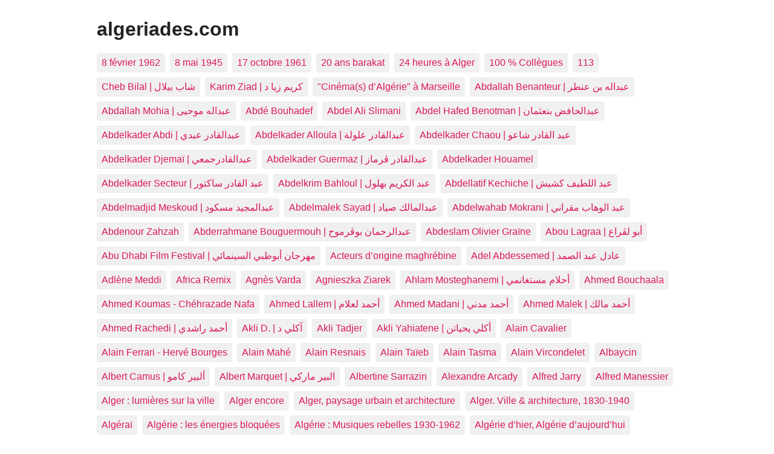

--- FILE ---
content_type: text/html; charset=utf-8
request_url: https://algeriades.com/festival-de-la-jeunesse/
body_size: 27836
content:
<!DOCTYPE html PUBLIC "-//W3C//DTD XHTML 1.0 Transitional//EN" "http://www.w3.org/TR/xhtml1/DTD/xhtml1-transitional.dtd">
<!--[if lt IE 7 ]> <html dir="ltr" lang="fr" xmlns="http://www.w3.org/1999/xhtml" xml:lang="fr" class="ltr fr no-js ie ie6"> <![endif]-->
<!--[if IE 7 ]> <html dir="ltr" lang="fr" xmlns="http://www.w3.org/1999/xhtml" xml:lang="fr" class="ltr fr no-js ie ie7"> <![endif]-->
<!--[if IE 8 ]> <html dir="ltr" lang="fr" xmlns="http://www.w3.org/1999/xhtml" xml:lang="fr" class="ltr fr no-js ie ie8"> <![endif]-->
<!--[if IE 9 ]> <html dir="ltr" lang="fr" xmlns="http://www.w3.org/1999/xhtml" xml:lang="fr" class="ltr fr no-js ie ie9"> <![endif]-->
<!--[if (gt IE 9)|!(IE)]><!--> <html dir="ltr" lang="fr" xmlns="http://www.w3.org/1999/xhtml" xml:lang="fr" class="ltr fr no-js"> <!--<![endif]-->
<head>
<base href="https://algeriades.com/">
<script type='text/javascript'>/*<![CDATA[*/(function(H){H.className=H.className.replace(/\bno-js\b/,'js')})(document.documentElement);/*]]>*/</script>
<title>Festival de la jeunesse - algeriades.com</title>

<link rel="canonical" href="https://algeriades.com/festival-de-la-jeunesse/" />
<meta http-equiv="Content-Type" content="text/html; charset=utf-8" />
<meta name="viewport" content="width=device-width, initial-scale=1" />


<link rel="alternate" type="application/rss+xml" title="Syndiquer tout le site" href="spip.php?page=backend" />

   
<link rel="stylesheet" href="squelettes-dist/css/reset.css?1739529756" type="text/css" />
<link rel="stylesheet" href="squelettes-dist/css/clear.css?1739529756" type="text/css" />
<link rel="stylesheet" href="squelettes-dist/css/font.css?1739529756" type="text/css" />
<link rel="stylesheet" href="squelettes-dist/css/links.css?1739529756" type="text/css" />
<link rel="stylesheet" href="squelettes-dist/css/typo.css?1739529756" type="text/css" />
<link rel="stylesheet" href="squelettes-dist/css/media.css?1739529756" type="text/css" />
<link rel="stylesheet" href="squelettes-dist/css/form.css?1739529756" type="text/css" />

<link rel="stylesheet" href="squelettes-dist/css/layout.css?1739529756" type="text/css" />


<link rel="stylesheet" href="squelettes-dist/css/spip.css?1739529756" type="text/css" />
<script>
var mediabox_settings={"auto_detect":true,"ns":"box","tt_img":true,"sel_g":"#documents_portfolio a[type='image\/jpeg'],#documents_portfolio a[type='image\/png'],#documents_portfolio a[type='image\/gif']","sel_c":".mediabox","str_ssStart":"Diaporama","str_ssStop":"Arr\u00eater","str_cur":"{current}\/{total}","str_prev":"Pr\u00e9c\u00e9dent","str_next":"Suivant","str_close":"Fermer","str_loading":"Chargement\u2026","str_petc":"Taper \u2019Echap\u2019 pour fermer","str_dialTitDef":"Boite de dialogue","str_dialTitMed":"Affichage d\u2019un media","splash_url":"","lity":{"skin":"_simple-dark","maxWidth":"90%","maxHeight":"90%","minWidth":"400px","minHeight":"","slideshow_speed":"2500","opacite":"0.9","defaultCaptionState":"expanded"}};
</script>
<!-- insert_head_css -->
<link rel="stylesheet" href="plugins-dist/mediabox/lib/lity/lity.css?1744113814" type="text/css" media="all" />
<link rel="stylesheet" href="plugins-dist/mediabox/lity/css/lity.mediabox.css?1744113814" type="text/css" media="all" />
<link rel="stylesheet" href="plugins-dist/mediabox/lity/skins/_simple-dark/lity.css?1744113814" type="text/css" media="all" /><link rel='stylesheet' type='text/css' media='all' href='plugins-dist/porte_plume/css/barre_outils.css?1744113814' />
<link rel='stylesheet' type='text/css' media='all' href='local/cache-css/cssdyn-css_barre_outils_icones_css-94677ae1.css?1746072642' />



<link rel="stylesheet" href="squelettes-dist/css/theme.css?1739529756" type="text/css" />





<script src="prive/javascript/jquery.js?1744111958" type="text/javascript"></script>

<script src="prive/javascript/jquery.form.js?1744111958" type="text/javascript"></script>

<script src="prive/javascript/jquery.autosave.js?1744111958" type="text/javascript"></script>

<script src="prive/javascript/jquery.placeholder-label.js?1744111958" type="text/javascript"></script>

<script src="prive/javascript/ajaxCallback.js?1744111958" type="text/javascript"></script>

<script src="prive/javascript/js.cookie.js?1744111958" type="text/javascript"></script>
<!-- insert_head -->
<script src="plugins-dist/mediabox/lib/lity/lity.js?1744113814" type="text/javascript"></script>
<script src="plugins-dist/mediabox/lity/js/lity.mediabox.js?1744113814" type="text/javascript"></script>
<script src="plugins-dist/mediabox/javascript/spip.mediabox.js?1744113814" type="text/javascript"></script><script type='text/javascript' src='plugins-dist/porte_plume/javascript/jquery.markitup_pour_spip.js?1744113814'></script>
<script type='text/javascript' src='plugins-dist/porte_plume/javascript/jquery.previsu_spip.js?1744113814'></script>
<script type='text/javascript' src='local/cache-js/jsdyn-javascript_porte_plume_start_js-9df0d6cd.js?1746072642'></script>






<meta name="generator" content="SPIP 4.4.3" />
<link rel="alternate" type="application/rss+xml" title="Syndiquer cette rubrique" href="spip.php?page=backend&amp;id_rubrique=300" />
</head>

<body class="pas_surlignable page_rubrique">
<div class="page">

	<header class="clearfix header" role="banner">
	<strong class="h1 spip_logo_site"><a rel="start home" href="https://algeriades.com/" title="Accueil">algeriades.com</a></strong>
	
</header>	<nav class="nav clearfix" id="nav" role="navigation">
	<ul>
		
		<li class="nav-item  first"><a href="8-fevrier-1962/">8 février 1962 </a></li>
		
		<li class="nav-item"><a href="8-mai-1945/">8 mai 1945</a></li>
		
		<li class="nav-item"><a href="17-octobre-1961/">17 octobre 1961</a></li>
		
		<li class="nav-item"><a href="20-ans-barakat/">20 ans barakat</a></li>
		
		<li class="nav-item"><a href="24-heures-a-alger/">24 heures à Alger</a></li>
		
		<li class="nav-item"><a href="100-collegues/">100&nbsp;% Collègues</a></li>
		
		<li class="nav-item"><a href="113/">113</a></li>
		
		<li class="nav-item"><a href="cheb-bilal-%D8%B4%D8%A7%D8%A8-%D8%A8%D9%8A%D9%84%D8%A7%D9%84/"> Cheb Bilal | &#1588;&#1575;&#1576; &#1576;&#1610;&#1604;&#1575;&#1604;</a></li>
		
		<li class="nav-item"><a href="karim-ziad-%D9%83%D8%B1%D9%8A%D9%85-%D8%B2%D9%8A%D8%A7-%D8%AF/"> Karim Ziad | كريم زيا د    </a></li>
		
		<li class="nav-item"><a href="cinema-s-d-algerie-a-marseille/">"Cinéma(s) d’Algérie" à Marseille</a></li>
		
		<li class="nav-item"><a href="abdallah-benanteur-%D8%B9%D8%A8%D8%AF%D8%A7%D9%84%D9%87/">Abdallah Benanteur | &#1593;&#1576;&#1583;&#1575;&#1604;&#1607; &#1576;&#1606; &#1593;&#1606;&#1591;&#1585; </a></li>
		
		<li class="nav-item"><a href="abdallah-mohia-%D8%B9%D8%A8%D8%AF%D8%A7%D9%84%D9%87/">Abdallah Mohia | عبداله موحيى</a></li>
		
		<li class="nav-item"><a href="abde-bouhadef/">Abdé Bouhadef</a></li>
		
		<li class="nav-item"><a href="abdel-ali-slimani/">Abdel Ali Slimani</a></li>
		
		<li class="nav-item"><a href="abdel-hafed-benotman/">Abdel Hafed Benotman | &#1593;&#1576;&#1583;&#1575;&#1604;&#1581;&#1575;&#1601;&#1590; &#1576;&#1606;&#1593;&#1579;&#1605;&#1575;&#1606;</a></li>
		
		<li class="nav-item"><a href="abdelkader-abdi-%D8%B9%D8%A8%D8%AF%D8%A7%D9%84%D9%82%D8%A7%D8%AF%D8%B1/">Abdelkader Abdi | &#1593;&#1576;&#1583;&#1575;&#1604;&#1602;&#1575;&#1583;&#1585; &#1593;&#1576;&#1583;&#1610; </a></li>
		
		<li class="nav-item"><a href="abdelkader-alloula/">Abdelkader Alloula | &#1593;&#1576;&#1583;&#1575;&#1604;&#1602;&#1575;&#1583;&#1585; &#1593;&#1604;&#1608;&#1604;&#1577;</a></li>
		
		<li class="nav-item"><a href="abdelkader-chaou-%D8%B9%D8%A8%D8%AF/">Abdelkader Chaou | &#1593;&#1576;&#1583; &#1575;&#1604;&#1602;&#1575;&#1583;&#1585; &#1588;&#1575;&#1593;&#1608; </a></li>
		
		<li class="nav-item"><a href="abdelkader-djemai/">Abdelkader Djemaï | عبدالقادرجمعي</a></li>
		
		<li class="nav-item"><a href="abdelkader-guermaz/">Abdelkader Guermaz | &#1593;&#1576;&#1583;&#1575;&#1604;&#1602;&#1575;&#1583;&#1585; &#1704;&#1585;&#1605;&#1575;&#1586;</a></li>
		
		<li class="nav-item"><a href="abdelkader-houamel/">Abdelkader Houamel</a></li>
		
		<li class="nav-item"><a href="abdelkader-secteur-%D8%B9%D8%A8%D8%AF/">Abdelkader Secteur | &#1593;&#1576;&#1583; &#1575;&#1604;&#1602;&#1575;&#1583;&#1585; &#1587;&#1575;&#1603;&#1578;&#1608;&#1585;</a></li>
		
		<li class="nav-item"><a href="abdelkrim-bahloul-%D8%B9%D8%A8%D8%AF/">Abdelkrim Bahloul | &#1593;&#1576;&#1583; &#1575;&#1604;&#1603;&#1585;&#1610;&#1605; &#1576;&#1607;&#1604;&#1608;&#1604;</a></li>
		
		<li class="nav-item"><a href="abdellatif-kechiche-%D8%B9%D8%A8%D8%AF/">Abdellatif Kechiche | عبد اللطيف كشيش</a></li>
		
		<li class="nav-item"><a href="abdelmadjid-meskoud/">Abdelmadjid Meskoud | عبدالمجيد مسكود</a></li>
		
		<li class="nav-item"><a href="abdelmalek-sayad/">Abdelmalek Sayad | &#1593;&#1576;&#1583;&#1575;&#1604;&#1605;&#1575;&#1604;&#1603; &#1589;&#1610;&#1575;&#1583;</a></li>
		
		<li class="nav-item"><a href="abdelwahab-mokrani-%D8%B9%D8%A8%D8%AF/">Abdelwahab Mokrani | عبد الوهاب مقراني</a></li>
		
		<li class="nav-item"><a href="abdenour-zahzah/">Abdenour Zahzah </a></li>
		
		<li class="nav-item"><a href="abderrahmane-bouguermouh/">Abderrahmane Bouguermouh | &#1593;&#1576;&#1583;&#1575;&#1604;&#1585;&#1581;&#1605;&#1575;&#1606; &#1576;&#1608;&#1704;&#1585;&#1605;&#1608;&#1581;</a></li>
		
		<li class="nav-item"><a href="abdeslam-olivier-graine/">Abdeslam Olivier Graïne</a></li>
		
		<li class="nav-item"><a href="abou-lagraa-%D8%A3%D8%A8%D9%88-%D9%84%DA%A8%D8%B1%D8%A7%D8%B9/">Abou Lagraa | &#1571;&#1576;&#1608; &#1604;&#1704;&#1585;&#1575;&#1593; </a></li>
		
		<li class="nav-item"><a href="abu-dhabi-film-festival/">Abu Dhabi Film Festival | &#1605;&#1607;&#1585;&#1580;&#1575;&#1606; &#1571;&#1576;&#1608;&#1592;&#1576;&#1610; &#1575;&#1604;&#1587;&#1610;&#1606;&#1605;&#1575;&#1574;&#1610;&#8206;</a></li>
		
		<li class="nav-item"><a href="acteurs-d-origine-maghrebine/">Acteurs d&#8217;origine maghrébine</a></li>
		
		<li class="nav-item"><a href="adel-abdessemed-%D8%B9%D8%A7%D8%AF%D9%84-%D8%B9%D8%A8%D8%AF/">Adel Abdessemed | &#1593;&#1575;&#1583;&#1604; &#1593;&#1576;&#1583; &#1575;&#1604;&#1589;&#1605;&#1583; </a></li>
		
		<li class="nav-item"><a href="adlene-meddi/">Adlène Meddi </a></li>
		
		<li class="nav-item"><a href="africa-remix/">Africa Remix</a></li>
		
		<li class="nav-item"><a href="agnes-varda/">Agnès Varda</a></li>
		
		<li class="nav-item"><a href="agnieszka-ziarek/">Agnieszka Ziarek</a></li>
		
		<li class="nav-item"><a href="ahlam-mosteghanemi-%D8%A3%D8%AD%D9%84%D8%A7%D9%85/">Ahlam Mosteghanemi | &#1571;&#1581;&#1604;&#1575;&#1605; &#1605;&#1587;&#1578;&#1594;&#1575;&#1606;&#1605;&#1610;</a></li>
		
		<li class="nav-item"><a href="ahmed-bouchaala/">Ahmed Bouchaala</a></li>
		
		<li class="nav-item"><a href="ahmed-koumas-chehrazade-nafa/">Ahmed Koumas - Chéhrazade Nafa</a></li>
		
		<li class="nav-item"><a href="ahmed-lallem-%D8%A3%D8%AD%D9%85%D8%AF-%D9%84%D8%B9%D9%84%D8%A7%D9%85/">Ahmed Lallem | &#1571;&#1581;&#1605;&#1583; &#1604;&#1593;&#1604;&#1575;&#1605; </a></li>
		
		<li class="nav-item"><a href="ahmed-madani-%D8%A3%D8%AD%D9%85%D8%AF-%D9%85%D8%AF%D9%86%D9%8A/">Ahmed Madani | أحمد مدني</a></li>
		
		<li class="nav-item"><a href="ahmed-malek-%D8%A3%D8%AD%D9%85%D8%AF-%D9%85%D8%A7%D9%84%D9%83/">Ahmed Malek | أحمد مالك</a></li>
		
		<li class="nav-item"><a href="ahmed-rachedi-%D8%A3%D8%AD%D9%85%D8%AF-%D8%B1%D8%A7%D8%B4%D8%AF%D9%8A/">Ahmed Rachedi  |  &#1571;&#1581;&#1605;&#1583; &#1585;&#1575;&#1588;&#1583;&#1610;</a></li>
		
		<li class="nav-item"><a href="akli-d-%D8%A2%D9%83%D9%84%D9%8A-%D8%AF/">Akli D. | &#1570;&#1603;&#1604;&#1610; &#1583;</a></li>
		
		<li class="nav-item"><a href="akli-tadjer/">Akli Tadjer</a></li>
		
		<li class="nav-item"><a href="akli-yahiatene-%D8%A3%D9%83%D9%84%D9%8A/">Akli Yahiatene | أكلي يحياتن</a></li>
		
		<li class="nav-item"><a href="alain-cavalier/">Alain Cavalier</a></li>
		
		<li class="nav-item"><a href="alain-ferrari-herve-bourges/">Alain Ferrari - Hervé Bourges</a></li>
		
		<li class="nav-item"><a href="alain-mahe/">Alain Mahé</a></li>
		
		<li class="nav-item"><a href="alain-resnais/">Alain Resnais</a></li>
		
		<li class="nav-item"><a href="alain-taieb/">Alain Taïeb</a></li>
		
		<li class="nav-item"><a href="alain-tasma/">Alain Tasma</a></li>
		
		<li class="nav-item"><a href="alain-vircondelet/">Alain Vircondelet</a></li>
		
		<li class="nav-item"><a href="albaycin/">Albaycin</a></li>
		
		<li class="nav-item"><a href="albert-camus-%D8%A3%D9%84%D8%A8%D9%8A%D8%B1-%D9%83%D8%A7%D9%85%D9%88/">Albert Camus | &#1571;&#1604;&#1576;&#1610;&#1585; &#1603;&#1575;&#1605;&#1608;</a></li>
		
		<li class="nav-item"><a href="albert-marquet-%D8%A7%D9%84%D8%A8%D9%8A%D8%B1/">Albert Marquet | &#1575;&#1604;&#1576;&#1610;&#1585; &#1605;&#1575;&#1585;&#1603;&#1610;</a></li>
		
		<li class="nav-item"><a href="albertine-sarrazin/">Albertine Sarrazin</a></li>
		
		<li class="nav-item"><a href="alexandre-arcady/">Alexandre Arcady</a></li>
		
		<li class="nav-item"><a href="alfred-jarry/">Alfred Jarry</a></li>
		
		<li class="nav-item"><a href="alfred-manessier/">Alfred Manessier</a></li>
		
		<li class="nav-item"><a href="alger-lumieres-sur-la-ville/">Alger&nbsp;: lumières sur la ville</a></li>
		
		<li class="nav-item"><a href="alger-encore/">Alger encore</a></li>
		
		<li class="nav-item"><a href="alger-paysage-urbain-et/">Alger, paysage urbain et architecture</a></li>
		
		<li class="nav-item"><a href="alger-ville-architecture-1830-1940/">Alger. Ville &amp; architecture, 1830-1940</a></li>
		
		<li class="nav-item"><a href="algerai/">Algéraï</a></li>
		
		<li class="nav-item"><a href="algerie-les-energies-bloquees/">Algérie&nbsp;: les énergies bloquées</a></li>
		
		<li class="nav-item"><a href="algerie-musiques-rebelles-1930/">Algérie&nbsp;: Musiques rebelles 1930-1962</a></li>
		
		<li class="nav-item"><a href="algerie-d-hier-algerie-d-aujourd/">Algérie d&#8217;hier, Algérie d&#8217;aujourd&#8217;hui</a></li>
		
		<li class="nav-item"><a href="algerie-entre-la-guerre-et-la-paix/">Algérie entre la guerre et la paix</a></li>
		
		<li class="nav-item"><a href="algerie-s/">Algérie(s)</a></li>
		
		<li class="nav-item"><a href="algerie-ecritures-contemporaines/">Algérie, écritures contemporaines</a></li>
		
		<li class="nav-item"><a href="algerie-l-acces-aux-sources/">Algérie, l&#8217;accès aux sources</a></li>
		
		<li class="nav-item"><a href="algerie-les-romans-de-la-guerre/">Algérie, les romans de la guerre</a></li>
		
		<li class="nav-item"><a href="algerie-regards-interieurs/">Algérie, regards intérieurs</a></li>
		
		<li class="nav-item"><a href="algerie-un-autre-regard/">Algérie, un autre regard</a></li>
		
		<li class="nav-item"><a href="ali-akika/">Ali Akika</a></li>
		
		<li class="nav-item"><a href="ali-ali-khodja-%D8%B9%D9%84%D9%8A-%D8%B9%D9%84%D9%8A/">Ali Ali Khodja | &#1593;&#1604;&#1610; &#1593;&#1604;&#1610;-&#1580;&#1608;&#1580;&#1609;</a></li>
		
		<li class="nav-item"><a href="ali-amran-%E2%B5%84%E2%B5%8D%E2%B5%89/">Ali Amran | ⵄⵍⵉ ⵄⴰⵎⵔⴰⵏ | علي عمران</a></li>
		
		<li class="nav-item"><a href="ali-dilem-%D8%B9%D9%84%D9%8A-%D8%AF%D9%8A%D9%84%D8%A7%D9%85/">Ali Dilem | علي ديلام</a></li>
		
		<li class="nav-item"><a href="ali-djilali-bouzina/">Ali Djilali-Bouzina</a></li>
		
		<li class="nav-item"><a href="ali-el-khencheli/">Ali el-Khencheli</a></li>
		
		<li class="nav-item"><a href="ali-fateh-ayadi/">Ali Fateh Ayadi</a></li>
		
		<li class="nav-item"><a href="ali-ghanem/">Ali Ghanem</a></li>
		
		<li class="nav-item"><a href="ali-silem/">Ali Silem</a></li>
		
		<li class="nav-item"><a href="alice-cherki/">Alice Cherki</a></li>
		
		<li class="nav-item"><a href="alice-fernay/">Alice Fernay</a></li>
		
		<li class="nav-item"><a href="alistair-horne/">Alistair Horne</a></li>
		
		<li class="nav-item"><a href="alla-%D8%B9%D9%84%D9%89/">Alla | &#1593;&#1604;&#1609;</a></li>
		
		<li class="nav-item"><a href="allalou/">Allalou</a></li>
		
		<li class="nav-item"><a href="amal-bedjaoui/">Amal Bedjaoui</a></li>
		
		<li class="nav-item"><a href="amalia-escriva/">Amalia Escriva</a></li>
		
		<li class="nav-item"><a href="amar-ezzahi/">Amar Ezzahi </a></li>
		
		<li class="nav-item"><a href="amar-laskri/">Amar Laskri</a></li>
		
		<li class="nav-item"><a href="amar-sundy-%D8%B9%D9%85%D9%91%D8%A7%D8%B1-%D8%B3%D8%A7%D9%86%D8%AF%D9%8A/">Amar Sundy | &#1593;&#1605;&#1617;&#1575;&#1585; &#1587;&#1575;&#1606;&#1583;&#1610;</a></li>
		
		<li class="nav-item"><a href="amara-lakhous-%D8%B9%D9%85%D8%A7%D8%B1%D8%A9-%D9%84%D8%AE%D9%88%D8%B5/">Amara Lakhous | &#1593;&#1605;&#1575;&#1585;&#1577; &#1604;&#1582;&#1608;&#1589;</a></li>
		
		<li class="nav-item"><a href="amazigh-kateb-%D8%A3%D9%85%D8%A7%D8%B2%D9%8A%D8%BA/">Amazigh Kateb | &#1571;&#1605;&#1575;&#1586;&#1610;&#1594; &#1603;&#1575;&#1578;&#1576; </a></li>
		
		<li class="nav-item"><a href="amel-bent-%D8%A3%D9%85%D8%A7%D9%84-%D8%A8%D9%86%D8%AA/">Amel Bent | &#1571;&#1605;&#1575;&#1604; &#1576;&#1606;&#1578;</a></li>
		
		<li class="nav-item"><a href="amel-brahim-djelloul-%D8%A3%D9%85%D8%A7%D9%84/">Amel Brahim-Djelloul | &#1571;&#1605;&#1575;&#1604; &#1576;&#1585;&#1575;&#1607;&#1610;&#1605; &#1580;&#1604;&#1608;&#1604;</a></li>
		
		<li class="nav-item"><a href="amenhis/">Amenhis</a></li>
		
		<li class="nav-item"><a href="amin-sidi-boumediene-%D8%A3%D9%85%D9%8A%D9%86/">Amin Sidi Boumediene | &#1571;&#1605;&#1610;&#1606; &#1587;&#1610;&#1583;&#1610; &#1576;&#1608;&#1605;&#1583;&#1610;&#1575;&#1606;</a></li>
		
		<li class="nav-item"><a href="amin-zaoui-%D8%A3%D9%85%D9%8A%D9%86-%D8%A7%D9%84%D8%B2%D8%A7%D9%88%D9%8A/">Amin Zaoui | &#1571;&#1605;&#1610;&#1606; &#1575;&#1604;&#1586;&#1575;&#1608;&#1610;      </a></li>
		
		<li class="nav-item"><a href="amine-kouider-%D8%A3%D9%85%D9%8A%D9%86-%D9%82%D9%88%D9%8A%D8%AF%D8%B1/">Amine Kouider | أمين قويدر</a></li>
		
		<li class="nav-item"><a href="ammar-bouras-%D8%B9%D9%85%D8%A7%D8%B1-%D8%A8%D9%88%D8%B1%D8%A7%D8%B3/">Ammar Bouras | &#1593;&#1605;&#1575;&#1585; &#1576;&#1608;&#1585;&#1575;&#1587;</a></li>
		
		<li class="nav-item"><a href="amor-hakkar-%D8%B9%D9%85%D9%88%D8%B1-%D8%AD%D9%83%D8%A7%D8%B1/">Amor Hakkar | عمور حكار</a></li>
		
		<li class="nav-item"><a href="anais-prosaic/">Anaïs Prosaïc</a></li>
		
		<li class="nav-item"><a href="andre-gazut/">André Gazut</a></li>
		
		<li class="nav-item"><a href="andre-hugon/">André Hugon </a></li>
		
		<li class="nav-item"><a href="andre-mandouze/">André Mandouze</a></li>
		
		<li class="nav-item"><a href="andre-ravereau-%D8%A3%D9%86%D8%AF%D8%B1%D9%8A/">André Ravéreau | أندري رافيرو </a></li>
		
		<li class="nav-item"><a href="anna-greki/">Anna Gréki</a></li>
		
		<li class="nav-item"><a href="anne-sibran-didier-tronchet/">Anne Sibran - Didier Tronchet</a></li>
		
		<li class="nav-item"><a href="anne-corinne-moraine/">Anne-Corinne Moraine</a></li>
		
		<li class="nav-item"><a href="annie-rey-goldzeiguer/">Annie Rey-Goldzeiguer</a></li>
		
		<li class="nav-item"><a href="anouar-benmalek-%D8%A3%D9%86%D9%88%D8%B1-%D8%A8%D9%86/">Anouar Benmalek | &#1571;&#1606;&#1608;&#1585; &#1576;&#1606; &#1605;&#1575;&#1604;&#1603; </a></li>
		
		<li class="nav-item"><a href="apulee/">Apulée</a></li>
		
		<li class="nav-item"><a href="arab-mediterranean-film-festival/">Arab-Mediterranean Film Festival</a></li>
		
		<li class="nav-item"><a href="arabian-sights/">Arabian Sights</a></li>
		
		<li class="nav-item"><a href="arezki-aoun-%D8%A3%D8%B1%D8%B2%D9%82%D9%8A-%D8%B9%D9%88%D9%86/">Arezki Aoun | &#1571;&#1585;&#1586;&#1602;&#1610; &#1593;&#1608;&#1606;</a></li>
		
		<li class="nav-item"><a href="arezki-larbi-%D8%A3%D8%B1%D8%B2%D9%82%D9%8A-%D9%84%D8%B9%D8%B1%D8%A8%D9%8A/">Arezki Larbi | &#1571;&#1585;&#1586;&#1602;&#1610; &#1604;&#1593;&#1585;&#1576;&#1610;</a></li>
		
		<li class="nav-item"><a href="arezki-mellal-%D8%A3%D8%B1%D8%B2%D9%82%D9%8A-%D9%85%D9%84%D8%A7%D9%84/">Arezki Mellal | &#1571;&#1585;&#1586;&#1602;&#1610; &#1605;&#1604;&#1575;&#1604;</a></li>
		
		<li class="nav-item"><a href="arezki-metref-%D8%A3%D9%8E%D8%B1%D8%B2%D9%82%D9%8A/">Arezki Metref | &#1571;&#1614;&#1585;&#1586;&#1602;&#1610; &#1605;&#1591;&#1585;&#1601; </a></li>
		
		<li class="nav-item"><a href="arnaud-soulier-sabrina-malek/">Arnaud Soulier - Sabrina Malek</a></li>
		
		<li class="nav-item"><a href="arret-sur-images/">Arrêt sur images</a></li>
		
		<li class="nav-item"><a href="art-contemporain-arabe/">Art contemporain arabe</a></li>
		
		<li class="nav-item"><a href="arts-de-l-islam-%D9%81%D9%86%D9%88%D9%86/">Arts de l’Islam | &#1601;&#1606;&#1608;&#1606; &#1575;&#1604;&#1573;&#1587;&#1604;&#1575;&#1605;</a></li>
		
		<li class="nav-item"><a href="assia/">Assia</a></li>
		
		<li class="nav-item"><a href="assia-djebar-%D8%A2%D8%B3%D9%8A%D8%A7-%D8%AC%D8%A8%D8%A7%D8%B1/">Assia Djebar | &#1570;&#1587;&#1610;&#1575; &#1580;&#1576;&#1575;&#1585;  </a></li>
		
		<li class="nav-item"><a href="association-de-culture-berbere-de/">Association de Culture Berbère de Paris</a></li>
		
		<li class="nav-item"><a href="au-bonheur-des-docs/">Au bonheur des docs</a></li>
		
		<li class="nav-item"><a href="auguste-perret/">Auguste Perret</a></li>
		
		<li class="nav-item"><a href="auguste-renoir/">Auguste Renoir</a></li>
		
		<li class="nav-item"><a href="augustin-burger/">Augustin Burger</a></li>
		
		<li class="nav-item"><a href="avril-80/">Avril 80</a></li>
		
		<li class="nav-item"><a href="awal/">Awal</a></li>
		
		<li class="nav-item"><a href="ayad-ziani-cherif-%D8%B2%D9%8A%D8%A7%D9%86%D9%8A/">Ayad Ziani Cherif | &#1586;&#1610;&#1575;&#1606;&#1610; &#1588;&#1585;&#1610;&#1601; &#1593;&#1610;&#1575;&#1583;</a></li>
		
		<li class="nav-item"><a href="aziz-chouaki-%D8%B9%D8%B2%D9%8A%D8%B2-%D8%B4%D9%88%D8%A7%D9%82%D9%8A/">Aziz Chouaki | &#1593;&#1586;&#1610;&#1586; &#1588;&#1608;&#1575;&#1602;&#1610;</a></li>
		
		<li class="nav-item"><a href="azouz-begag/">Azouz Begag</a></li>
		
		<li class="nav-item"><a href="azzeddine-meddour/">Azzeddine Meddour</a></li>
		
		<li class="nav-item"><a href="azzeddine-medjoubi-%D8%B9%D8%B2%D8%A7%D9%84%D8%AF%D9%8A%D9%86/">Azzeddine Medjoubi | &#1593;&#1586;&#1575;&#1604;&#1583;&#1610;&#1606; &#1605;&#1580;&#1608;&#1576;&#1610;</a></li>
		
		<li class="nav-item"><a href="bagages-de-sable/">Bagages de Sable</a></li>
		
		<li class="nav-item"><a href="baki-boumaza/">Baki Boumaza</a></li>
		
		<li class="nav-item"><a href="baly-othmani-%D8%A8%D8%A7%D9%84%D9%8A-%D8%B9%D8%AB%D9%85%D8%A7%D9%86%D9%8A/">Baly Othmani | بالي عثماني</a></li>
		
		<li class="nav-item"><a href="bande-dessinee-et-immigration-1913/">Bande dessinée et immigration. 1913-2013</a></li>
		
		<li class="nav-item"><a href="baya-mahieddine-%D8%A8%D8%A7%D9%8A%D8%A9-%D9%85%D8%AD%D9%8A/">Baya Mahieddine | &#1576;&#1575;&#1610;&#1577; &#1605;&#1581;&#1610; &#1575;&#1604;&#1583;&#1610;&#1606;</a></li>
		
		<li class="nav-item"><a href="beatrice-fleury-vilatte/">Béatrice Fleury-Vilatte</a></li>
		
		<li class="nav-item"><a href="beatrice-schuchardt/">Béatrice Schuchardt</a></li>
		
		<li class="nav-item"><a href="belkacem-hadjadj-%D8%A8%D9%84%D9%82%D8%A7%D8%B3%D9%85/">Belkacem Hadjadj | بلقاسم حجاج</a></li>
		
		<li class="nav-item"><a href="ben-abro/">Ben Abro</a></li>
		
		<li class="nav-item"><a href="ben-mohamed/">Ben Mohamed</a></li>
		
		<li class="nav-item"><a href="benamar-bakhti-%D8%A8%D9%86-%D8%B9%D9%85%D8%B1/">Benamar Bakhti | بن عمر بختي</a></li>
		
		<li class="nav-item"><a href="benjamin-stora/">Benjamin Stora</a></li>
		
		<li class="nav-item"><a href="benoist-rey/">Benoist Rey</a></li>
		
		<li class="nav-item"><a href="benoit-califano/">Benoît Califano</a></li>
		
		<li class="nav-item"><a href="benyoucef-cherif/">Benyoucef Chérif</a></li>
		
		<li class="nav-item"><a href="bernard-bloch/">Bernard Bloch</a></li>
		
		<li class="nav-item"><a href="bernard-marie-koltes/">Bernard-Marie Koltès</a></li>
		
		<li class="nav-item"><a href="bernardo-bertolucci/">Bernardo Bertolucci</a></li>
		
		<li class="nav-item"><a href="bertrand-tavernier/">Bertrand Tavernier</a></li>
		
		<li class="nav-item"><a href="bettina-heinen-ayech-%D8%A8%D8%AA%D9%8A%D9%86%D8%A7/">Bettina Heinen-Ayech | &#1576;&#1578;&#1610;&#1606;&#1575; &#1581;&#1610;&#1606;&#1575;&#1606;-&#1593;&#1610;&#1575;&#1588;</a></li>
		
		<li class="nav-item"><a href="biennale-de-laval/">Biennale de Laval</a></li>
		
		<li class="nav-item"><a href="biennale-des-cinemas-arabes/">Biennale des Cinémas arabes</a></li>
		
		<li class="nav-item"><a href="bilan-du-film-ethnographique/">Bilan du film ethnographique</a></li>
		
		<li class="nav-item"><a href="biyouna-%D8%A8%D9%8A%D9%88%D9%86%D8%A9/">Biyouna | &#1576;&#1610;&#1608;&#1606;&#1577; </a></li>
		
		<li class="nav-item"><a href="bjorn-larsson/">Björn Larsson</a></li>
		
		<li class="nav-item"><a href="bocal/">Bocal</a></li>
		
		<li class="nav-item"><a href="boris-taslitzky-et-mireille/">Boris Taslitzky et Mireille Miailhe</a></li>
		
		<li class="nav-item"><a href="boualem-sansal-%D8%A8%D9%88%D8%B9%D9%84%D8%A7%D9%85/">Boualem Sansal | &#1576;&#1608;&#1593;&#1604;&#1575;&#1605; &#1589;&#1606;&#1589;&#1575;&#1604;    </a></li>
		
		<li class="nav-item"><a href="bourlem-guerdjou-%D8%A8%D9%88%D8%BA%D9%84%D8%A7%D9%85/">Bourlem Guerdjou | &#1576;&#1608;&#1594;&#1604;&#1575;&#1605; &#1704;&#1575;&#1585;&#1580;&#1608; </a></li>
		
		<li class="nav-item"><a href="bouziane-benachour/">Bouziane Benachour</a></li>
		
		<li class="nav-item"><a href="brahim-izri/">Brahim Izri</a></li>
		
		<li class="nav-item"><a href="brahim-tsaki-%D8%A8%D8%B1%D8%A7%D9%87%D9%8A%D9%85/">Brahim Tsaki | &#1576;&#1585;&#1575;&#1607;&#1610;&#1605; &#1578;&#1587;&#1575;&#1603;&#1610;</a></li>
		
		<li class="nav-item"><a href="breaking-the-veils-women-artists/">Breaking the Veils. Women Artists from the Islamic World</a></li>
		
		<li class="nav-item"><a href="brigitte-rouan/">Brigitte Roüan</a></li>
		
		<li class="nav-item"><a href="broken-memory/">Broken Memory</a></li>
		
		<li class="nav-item"><a href="bruno-boudjelal-%D8%A8%D8%B1%D9%8A%D9%86%D9%88/">Bruno Boudjelal | &#1576;&#1585;&#1610;&#1606;&#1608; &#1576;&#1608;&#1580;&#1604;&#1575;&#1604;</a></li>
		
		<li class="nav-item"><a href="bruno-hadjih/">Bruno Hadjih</a></li>
		
		<li class="nav-item"><a href="cabaret-tam-tam-%D9%83%D8%A7%D8%A8%D8%A7%D8%B1%D9%8A/">Cabaret Tam Tam | كاباري طام طام</a></li>
		
		<li class="nav-item"><a href="cahiers-du-cinema/">Cahiers du cinéma</a></li>
		
		<li class="nav-item"><a href="camel-zekri/">Camel Zekri</a></li>
		
		<li class="nav-item"><a href="camille-saint-saens/">Camille Saint-Saëns</a></li>
		
		<li class="nav-item"><a href="caroline-huppert-%D9%83%D8%A7%D8%B1%D9%88%D9%84%D9%8A%D9%86/">Caroline Huppert | &#1603;&#1575;&#1585;&#1608;&#1604;&#1610;&#1606; &#1581;&#1610;&#1662;&#1575;&#1585;</a></li>
		
		<li class="nav-item"><a href="cecile-decugis/">Cécile Decugis</a></li>
		
		<li class="nav-item"><a href="cecile-patingre/">Cécile Patingre</a></li>
		
		<li class="nav-item"><a href="celine-deransart/">Céline Deransart</a></li>
		
		<li class="nav-item"><a href="centre-des-archives-d-outre-mer/">Centre des Archives d&#8217;Outre-mer</a></li>
		
		<li class="nav-item"><a href="centre-mediterraneen-de-la/">Centre Méditerranéen de la Photographie</a></li>
		
		<li class="nav-item"><a href="chaabi-le-blues-de-la-casbah/">Chaâbi, le blues de la Casbah</a></li>
		
		<li class="nav-item"><a href="chad-chenouga/">Chad Chenouga</a></li>
		
		<li class="nav-item"><a href="chafik-gasmi-%D8%B4%D9%81%D9%8A%D9%82-%D9%82%D8%A7%D8%B3%D9%85%D9%8A/">Chafik Gasmi | &#1588;&#1601;&#1610;&#1602; &#1602;&#1575;&#1587;&#1605;&#1610;</a></li>
		
		<li class="nav-item"><a href="chakib-taleb-bendiab/">Chakib Taleb-Bendiab</a></li>
		
		<li class="nav-item"><a href="chawki-amari/">Chawki Amari</a></li>
		
		<li class="nav-item"><a href="cheb-khaled-%D8%A7%D9%84%D8%B4%D8%A7%D8%A8-%D8%AE%D8%A7%D9%84%D8%AF/">Cheb Khaled | &#1575;&#1604;&#1588;&#1575;&#1576; &#1582;&#1575;&#1604;&#1583;</a></li>
		
		<li class="nav-item"><a href="cheb-mami-%D8%A7%D9%84%D8%B4%D8%A7%D8%A8-%D9%85%D8%A7%D9%85%D9%8A/">Cheb Mami | &#1575;&#1604;&#1588;&#1575;&#1576; &#1605;&#1575;&#1605;&#1610;</a></li>
		
		<li class="nav-item"><a href="cheba-fadela-%D8%A7%D9%84%D8%B4%D8%A7%D8%A8%D8%A9/">Cheba Fadela | &#1575;&#1604;&#1588;&#1575;&#1576;&#1577; &#1601;&#1590;&#1610;&#1604;&#1577;  </a></li>
		
		<li class="nav-item"><a href="cheikh-djemai/">Cheikh Djemai</a></li>
		
		<li class="nav-item"><a href="cheikh-el-hasnaoui-%D8%A7%D9%84%D8%B4%D9%8A%D8%AE/">Cheikh El-Hasnaoui | &#1575;&#1604;&#1588;&#1610;&#1582; &#1575;&#1604;&#1581;&#1587;&#1606;&#1575; &#1608;&#1610;</a></li>
		
		<li class="nav-item"><a href="cheikh-mohand/">Cheikh Mohand</a></li>
		
		<li class="nav-item"><a href="cheikha-djenia-%D8%A7%D9%84%D8%B4%D9%8A%D8%AE%D8%A9/">Cheikha Djenia | &#1575;&#1604;&#1588;&#1610;&#1582;&#1577; &#1575;&#1604;&#1580;&#1606;&#1610;&#1577; </a></li>
		
		<li class="nav-item"><a href="cheikha-rabia-%D8%A7%D9%84%D8%B4%D9%8A%D8%AE%D8%A9/">Cheikha Rabia | &#1575;&#1604;&#1588;&#1610;&#1582;&#1577; &#1585;&#1576;&#1610;&#1593;&#1577;</a></li>
		
		<li class="nav-item"><a href="cheikha-rimitti-%D8%B4%D9%8A%D8%AE%D8%A9/">Cheikha Rimitti | شيخة ريميتي</a></li>
		
		<li class="nav-item"><a href="cherif-kheddam-%D8%B4%D8%B1%D9%8A%D9%81-%D8%AE%D8%AF%D8%A7%D9%85/">Chérif Kheddam | &#1588;&#1585;&#1610;&#1601; &#1582;&#1583;&#1575;&#1605;</a></li>
		
		<li class="nav-item"><a href="cherif-%D8%B4%D8%B1%D9%8A%D9%81/">Chérif | شريف</a></li>
		
		<li class="nav-item"><a href="chimene-badi-%D8%B4%D9%8A%D9%85%D8%A7%D9%86-%D8%A8%D8%A7%D8%AF%D9%8A/">Chimène Badi | &#1588;&#1610;&#1605;&#1575;&#1606; &#1576;&#1575;&#1583;&#1610;</a></li>
		
		<li class="nav-item"><a href="choukri-mesli-%D8%B4%D9%83%D8%B1%D9%8A-%D9%85%D8%B3%D9%84%D9%8A/">Choukri Mesli | شكري مسلي</a></li>
		
		<li class="nav-item"><a href="christian-guyonnet/">Christian Guyonnet</a></li>
		
		<li class="nav-item"><a href="christian-vincent/">Christian Vincent</a></li>
		
		<li class="nav-item"><a href="christiane-chaulet-achour/">Christiane Chaulet-Achour</a></li>
		
		<li class="nav-item"><a href="christophe-ruggia/">Christophe Ruggia</a></li>
		
		<li class="nav-item"><a href="cie-mistouta-theatre-nedjma/">Cie Mistouta - Théâtre Nedjma</a></li>
		
		<li class="nav-item"><a href="cinemaction/">CinémAction</a></li>
		
		<li class="nav-item"><a href="cinematheque-algerienne/">Cinémathèque algérienne</a></li>
		
		<li class="nav-item"><a href="cinematheque-de-bretagne/">Cinémathèque de Bretagne</a></li>
		
		<li class="nav-item"><a href="claire-mauss-copeaux/">Claire Mauss-Copeaux</a></li>
		
		<li class="nav-item"><a href="claire-messud/">Claire Messud</a></li>
		
		<li class="nav-item"><a href="claude-santiago/">Claude Santiago</a></li>
		
		<li class="nav-item"><a href="claudio-pazienza/">Claudio Pazienza</a></li>
		
		<li class="nav-item"><a href="colonies-memoire-et-actualite/">Colonies. Mémoire et actualité</a></li>
		
		<li class="nav-item"><a href="concert-contre-la-double-peine/">Concert contre la double peine</a></li>
		
		<li class="nav-item"><a href="concert-pour-gaza/">Concert pour Gaza</a></li>
		
		<li class="nav-item"><a href="costa-gavras/">Costa-Gavras</a></li>
		
		<li class="nav-item"><a href="couleurs-du-sud/">Couleurs du Sud</a></li>
		
		<li class="nav-item"><a href="dahmane-el-harrachi-%D8%AF%D8%AD%D9%85%D8%A7%D9%86/">Dahmane el-Harrachi | &#1583;&#1581;&#1605;&#1575;&#1606; &#1575;&#1604;&#1581;&#1585;&#1617;&#1575;&#1588;&#1610; </a></li>
		
		<li class="nav-item"><a href="dahmane-ouzid-%D8%AF%D8%AD%D9%85%D8%A7%D9%86/">Dahmane Ouzid | &#1583;&#1581;&#1605;&#1575;&#1606; &#1571;&#1608;&#1586;&#1610;&#1583;</a></li>
		
		<li class="nav-item"><a href="dalila-helilou/">Dalila Helilou</a></li>
		
		<li class="nav-item"><a href="damien-ounouri-%D8%AF%D8%A7%D9%85%D9%8A%D8%A7%D9%86/">Damien Ounouri | داميان أونوري</a></li>
		
		<li class="nav-item"><a href="daniel-blancou/">Daniel Blancou </a></li>
		
		<li class="nav-item"><a href="daniel-edinger-%D8%AF%D8%A7%D9%86%D9%8A%D9%8A%D9%84/">Daniel Edinger | &#1583;&#1575;&#1606;&#1610;&#1610;&#1604; &#1573;&#1583;&#1575;&#1606;&#1580;&#1610;</a></li>
		
		<li class="nav-item"><a href="daniel-kupferstein/">Daniel Kupferstein</a></li>
		
		<li class="nav-item"><a href="daniel-peligra/">Daniel Peligra</a></li>
		
		<li class="nav-item"><a href="daniel-timsit/">Daniel Timsit</a></li>
		
		<li class="nav-item"><a href="daniel-zimmerman/">Daniel Zimmerman</a></li>
		
		<li class="nav-item"><a href="david-lescot/">David Lescot</a></li>
		
		<li class="nav-item"><a href="david-oelhoffen/">David Oelhoffen</a></li>
		
		<li class="nav-item"><a href="david-zane-mairowitz/">David Zane Mairowitz</a></li>
		
		<li class="nav-item"><a href="de-delacroix-a-matisse/">De Delacroix à Matisse</a></li>
		
		<li class="nav-item"><a href="de-delacroix-a-renoir/">De Delacroix à Renoir</a></li>
		
		<li class="nav-item"><a href="denis-amar/">Denis Amar</a></li>
		
		<li class="nav-item"><a href="denis-chouinard/">Denis Chouinard</a></li>
		
		<li class="nav-item"><a href="denis-martinez/">Denis Martinez</a></li>
		
		<li class="nav-item"><a href="des-feminites-en-question/">Des féminités en question</a></li>
		
		<li class="nav-item"><a href="design-algerien-nouvelle/">Design algérien&nbsp;: nouvelle génération</a></li>
		
		<li class="nav-item"><a href="desiree-et-alain-frappier/">Désirée et Alain Frappier</a></li>
		
		<li class="nav-item"><a href="dezoriental/">Dezoriental</a></li>
		
		<li class="nav-item"><a href="diam-s/">Diam&#8217;s</a></li>
		
		<li class="nav-item"><a href="diden-zegaoui/">Diden Zegaoui</a></li>
		
		<li class="nav-item"><a href="didier-daeninckx-mako-%D8%AF%D9%8A%D8%AF%D9%8A%D9%8A/">Didier Daeninckx - Mako | &#1583;&#1610;&#1583;&#1610;&#1610; &#1583;&#1610;&#1606;&#1575;&#1606;&#1603;&#1587; &#1600; &#1605;&#1575;&#1603;&#1608;</a></li>
		
		<li class="nav-item"><a href="didier-daeninckx-tignous/">Didier Daeninckx - Tignous</a></li>
		
		<li class="nav-item"><a href="dikes/">Dikès</a></li>
		
		<li class="nav-item"><a href="djamel-allam-%D8%AC%D9%85%D8%A7-%D9%84-%D8%B9%D9%84%D8%A7-%D9%85/">Djamel Allam | &#1580;&#1605;&#1575; &#1604; &#1593;&#1604;&#1575; &#1605;</a></li>
		
		<li class="nav-item"><a href="djamel-bensalah/">Djamel Bensalah</a></li>
		
		<li class="nav-item"><a href="djamel-fezzaz/">Djamel Fezzaz</a></li>
		
		<li class="nav-item"><a href="djamel-khelfaoui/">Djamel Khelfaoui</a></li>
		
		<li class="nav-item"><a href="djamel-klouche-%D8%AC%D9%85%D8%A7%D9%84-%D9%83%D9%84%D9%88%D8%B4/">Djamel Klouche | &#1580;&#1605;&#1575;&#1604; &#1603;&#1604;&#1608;&#1588;</a></li>
		
		<li class="nav-item"><a href="djamel-laroussi-%D8%AC%D9%85%D8%A7%D9%84/">Djamel Laroussi | جمال لعروسي</a></li>
		
		<li class="nav-item"><a href="djamel-ouahab/">Djamel Ouahab</a></li>
		
		<li class="nav-item"><a href="djamel-tatah-%D8%AC%D9%85%D8%A7%D9%84-%D8%B7%D8%A7%D8%B7%D8%A7%D8%AD/">Djamel Tatah | &#1580;&#1605;&#1575;&#1604; &#1591;&#1575;&#1591;&#1575;&#1581;</a></li>
		
		<li class="nav-item"><a href="djamel-zaoui/">Djamel Zaoui</a></li>
		
		<li class="nav-item"><a href="djamila-henni-chebra/">Djamila Henni-Chebra</a></li>
		
		<li class="nav-item"><a href="djamila-sahraoui-%D8%AC%D9%85%D9%8A%D9%84%D8%A9/">Djamila Sahraoui | &#1580;&#1605;&#1610;&#1604;&#1577; &#1589;&#1581;&#1585;&#1575;&#1608;&#1610;</a></li>
		
		<li class="nav-item"><a href="djazia-satour-%D8%AC%D8%A7%D8%B2%D9%8A%D8%A9/">Djazia Satour | &#1580;&#1575;&#1586;&#1610;&#1577; &#1587;&#1575;&#1591;&#1608;&#1585; </a></li>
		
		<li class="nav-item"><a href="djilali-hadjadj/">Djilali Hadjadj</a></li>
		
		<li class="nav-item"><a href="djilali-kadid-%D8%AC%D9%84%D8%A7%D9%84%D9%8A-%D9%82%D8%AF%D9%8A%D8%AF/">Djilali Kadid | جلالي قديد</a></li>
		
		<li class="nav-item"><a href="djura/">Djura</a></li>
		
		<li class="nav-item"><a href="documentaire-sur-grand-ecran/">Documentaire sur Grand Ecran</a></li>
		
		<li class="nav-item"><a href="dominique-berretty/">Dominique Berretty</a></li>
		
		<li class="nav-item"><a href="dominique-cabrera/">Dominique Cabrera</a></li>
		
		<li class="nav-item"><a href="dominique-le-boucher/">Dominique Le Boucher</a></li>
		
		<li class="nav-item"><a href="dominique-touze/">Dominique Touzé</a></li>
		
		<li class="nav-item"><a href="driss-ouadahi-%D8%AF-%D8%B1%D9%8A%D8%B3-%D9%88%D8%AF%D8%A7%D8%AD%D9%8A/">Driss Ouadahi | &#1583; &#1585;&#1610;&#1587; &#1608;&#1583;&#1575;&#1581;&#1610;  </a></li>
		
		<li class="nav-item"><a href="dubai-international-film-festival/">Dubai International Film Festival | &#1605;&#1607;&#1585;&#1580;&#1575;&#1606; &#1583;&#1576;&#1610; &#1575;&#1604;&#1587;&#1610;&#1606;&#1605;&#1575;&#1574;&#1610; &#1575;&#1604;&#1583;&#1608;&#1604;&#1610;</a></li>
		
		<li class="nav-item"><a href="edmond-charlot/">Edmond Charlot</a></li>
		
		<li class="nav-item"><a href="edouard-mills-affif-%D8%A5%D8%AF%D9%88%D8%A7%D8%B1/">Édouard Mills-Affif | &#1573;&#1583;&#1608;&#1575;&#1585; &#1605;&#1610;&#1604;&#1587; &#1593;&#1601;&#1610;&#1601;</a></li>
		
		<li class="nav-item"><a href="edward-said-%D8%A5%D8%AF%D9%88%D8%A7%D8%B1-%D8%B3%D8%B9%D9%8A%D8%AF/">Edward Saïd | إدوار سعيد</a></li>
		
		<li class="nav-item"><a href="el-anka-%D8%A7%D9%84%D8%AD%D8%A7%D8%AC-%D9%85%D8%AD%D9%85%D8%AF/">El Anka | الحاج محمد العنقى</a></li>
		
		<li class="nav-item"><a href="el-gafla-%D8%A7%D9%84%DA%A8%D9%81%D9%84%D8%A9/">El Gafla | &#1575;&#1604;&#1704;&#1601;&#1604;&#1577;</a></li>
		
		<li class="nav-item"><a href="el-gusto-%D8%A7%D9%84%DA%A8%D8%B3%D8%B7%D9%88/">El Gusto | &#1575;&#1604;&#1704;&#1587;&#1591;&#1608;</a></li>
		
		<li class="nav-item"><a href="el-mawsili/">El Mawsili</a></li>
		
		<li class="nav-item"><a href="el-hachemi-guerouabi/">El-Hachemi Guerouabi | &#1575;&#1604;&#1607;&#1575;&#1588;&#1605;&#1610; &#1704;&#1585;&#1608;&#1575;&#1576;&#1610;</a></li>
		
		<li class="nav-item"><a href="eleonore-bakhtadze/">Eléonore Bakhtadzé</a></li>
		
		<li class="nav-item"><a href="elhadi-cheriffa/">Elhadi Cheriffa</a></li>
		
		<li class="nav-item"><a href="elho-%D8%A7%D9%84%D8%AD%D9%88/">Elho | الحو</a></li>
		
		<li class="nav-item"><a href="elie-kagan-%D8%A5%D9%84%D9%8A-%D9%83%D8%A7%DA%A8%D8%A7%D9%86/">Elie Kagan | إلي كاڨان</a></li>
		
		<li class="nav-item"><a href="elisabeth-cazenave/">Elisabeth Cazenave</a></li>
		
		<li class="nav-item"><a href="elisabeth-fechner/">Elisabeth Fechner</a></li>
		
		<li class="nav-item"><a href="elisabeth-leuvrey/">Elisabeth Leuvrey | &#1573;&#65247;&#65268;&#65200;&#65165;&#65169;&#65268;&#1578; &#65247;&#65262;&#65235;&#65198;&#65265; </a></li>
		
		<li class="nav-item"><a href="elissa-rhais/">Elissa Rhaïs</a></li>
		
		<li class="nav-item"><a href="emir-abd-el-kader-%D8%A7%D9%84%D8%A3%D9%85%D9%8A%D8%B1/">Emir Abd el Kader | &#1575;&#1604;&#1571;&#1605;&#1610;&#1585; &#1593;&#1576;&#1583; &#1575;&#1604;&#1602;&#1575;&#1583;&#1585;   </a></li>
		
		<li class="nav-item"><a href="emmanuel-macaire/">Emmanuel Macaire</a></li>
		
		<li class="nav-item"><a href="emmanuel-robles/">Emmanuel Roblès</a></li>
		
		<li class="nav-item"><a href="enrico-macias/">Enrico Macias</a></li>
		
		<li class="nav-item"><a href="eric-pittard/">Eric Pittard</a></li>
		
		<li class="nav-item"><a href="esprit/">Esprit</a></li>
		
		<li class="nav-item"><a href="essebaghine/">Essebaghine</a></li>
		
		<li class="nav-item"><a href="est-ce-ainsi-que-le-hommes-vivent/">Est-ce ainsi que le hommes vivent</a></li>
		
		<li class="nav-item"><a href="etats-generaux-du-documentaire/">Etats généraux du documentaire</a></li>
		
		<li class="nav-item"><a href="eugene-delacroix-%D8%A7%D9%88%D8%AC%D9%8A%D9%86/">Eugène Delacroix | &#1575;&#1608;&#1580;&#1610;&#1606; &#1583;&#1610;&#1604;&#1575;&#1603;&#1585;&#1608;&#1575; </a></li>
		
		<li class="nav-item"><a href="eugene-fromentin/">Eugène Fromentin</a></li>
		
		<li class="nav-item"><a href="europe/">Europe</a></li>
		
		<li class="nav-item"><a href="europe-l-asile-impossible/">Europe&nbsp;: l&#8217;asile impossible</a></li>
		
		<li class="nav-item"><a href="expressions/">Expressions</a></li>
		
		<li class="nav-item"><a href="expressions-maghrebines/">Expressions maghrébines</a></li>
		
		<li class="nav-item"><a href="fadela-benabadji-benyoucef-cherif/">Fadéla Benabadji - Benyoucef Cherif</a></li>
		
		<li class="nav-item"><a href="fadhma-ath-mansour-amrouche/">Fadhma Ath Mansour-Amrouche</a></li>
		
		<li class="nav-item"><a href="faiza-guene/">Faïza Guène</a></li>
		
		<li class="nav-item"><a href="faouzia-fekiri/">Faouzia Fekiri</a></li>
		
		<li class="nav-item"><a href="fares/">Farès</a></li>
		
		<li class="nav-item"><a href="farid-bentoumi-%D9%81%D8%B1%D9%8A%D8%AF-%D8%A8%D9%86/">Farid Bentoumi | فريد بن تومي</a></li>
		
		<li class="nav-item"><a href="farid-berki-%D9%81%D8%A7%D8%B1%D9%8A%D8%AF-%D8%A8%D9%8A%D8%B1%D9%83%D9%8A/">Farid Berki | فاريد بيركي</a></li>
		
		<li class="nav-item"><a href="farid-boudjellal/">Farid Boudjellal </a></li>
		
		<li class="nav-item"><a href="farid-chopel/">Farid Chopel</a></li>
		
		<li class="nav-item"><a href="farid-haroud/">Farid Haroud</a></li>
		
		<li class="nav-item"><a href="farida-hamak-%D9%81%D8%B1%D9%8A%D8%AF%D8%A9-%D8%AD%D9%85%D8%A7%D9%83/">Farida Hamak | فريدة حماك</a></li>
		
		<li class="nav-item"><a href="farida-taher/">Farida Taher</a></li>
		
		<li class="nav-item"><a href="faroudja-lalam/">Faroudja Lalam</a></li>
		
		<li class="nav-item"><a href="farouk-beloufa-%D9%81%D8%A7%D8%B1%D9%88%D9%82/">Farouk Beloufa | &#1601;&#1575;&#1585;&#1608;&#1602; &#1576;&#1604;&#1608;&#1601;&#1607;</a></li>
		
		<li class="nav-item"><a href="faudel/">Faudel</a></li>
		
		<li class="nav-item"><a href="faut-il-etre-blanc-pour-etre-elu/">Faut-il être blanc pour être élu&nbsp;?</a></li>
		
		<li class="nav-item"><a href="federico-garcia-lorca/">Federico García Lorca</a></li>
		
		<li class="nav-item"><a href="fellag-%E2%B4%BC%E2%B4%BB%E2%B5%8D%E2%B5%8D%E2%B4%B0%E2%B4%B3-%D9%81%D9%84%D8%A7%DA%A8/">Fellag | ⴼⴻⵍⵍⴰⴳ | فلاڨ</a></li>
		
		<li class="nav-item"><a href="ferhat/">Ferhat</a></li>
		
		<li class="nav-item"><a href="ferhat-bouda/">Ferhat Bouda</a></li>
		
		<li class="nav-item"><a href="fernand-pouillon-%D9%81%D9%8A%D8%B1%D9%86%D8%A7%D9%86/">Fernand Pouillon | فيرنان پويون</a></li>
		
		<li class="nav-item"><a href="ferrante-ferranti/">Ferrante Ferranti</a></li>
		
		<li class="nav-item"><a href="fespaco/">Fespaco</a></li>
		
		<li class="nav-item"><a href="festival-cinema-africano-d-asia-e/">Festival Cinema Africano, d’Asia e America Latina de Milan</a></li>
		
		<li class="nav-item"><a href="festival-cinema-du-reel/">Festival Cinéma du réél</a></li>
		
		<li class="nav-item"><a href="festival-culturel-europeen-en/">Festival culturel européen en Algérie</a></li>
		
		<li class="nav-item"><a href="festival-culturel-panafricain-d/">Festival culturel panafricain d&#8217;Alger</a></li>
		
		<li class="nav-item"><a href="festival-cultures-du-maghreb/">Festival Cultures du Maghreb</a></li>
		
		<li class="nav-item"><a href="festival-d-avignon/">Festival d&#8217;Avignon</a></li>
		
		<li class="nav-item"><a href="festival-d-ile-de-france/">Festival d&#8217;Ile de France</a></li>
		
		<li class="nav-item"><a href="festival-de-cannes-%D9%85%D9%87%D8%B1%D8%AC%D8%A7%D9%86/">Festival de Cannes | &#1605;&#1607;&#1585;&#1580;&#1575;&#1606; &#1603;&#1575;&#1606;</a></li>
		
		<li class="nav-item on"><a href="festival-de-la-jeunesse/">Festival de la jeunesse</a></li>
		
		<li class="nav-item"><a href="festival-de-la-jeunesse-638/">Festival de la jeunesse</a></li>
		
		<li class="nav-item"><a href="festival-des-films-du-monde-de/">Festival des films du monde de Montréal</a></li>
		
		<li class="nav-item"><a href="festival-dimajazz-de-constantine/">Festival Dimajazz de Constantine</a></li>
		
		<li class="nav-item"><a href="festival-du-cinema-mediterraneen/">Festival du cinéma méditerranéen de Bruxelles</a></li>
		
		<li class="nav-item"><a href="festival-du-cinema-de-montpellier/">Festival du cinéma méditerranéen de Montpellier</a></li>
		
		<li class="nav-item"><a href="festival-du-film-arabe-de-fameck/">Festival du film arabe de Fameck</a></li>
		
		<li class="nav-item"><a href="festival-du-film-de-locarno/">Festival du film de Locarno</a></li>
		
		<li class="nav-item"><a href="festival-du-film-de-marrakech/">Festival du film de Marrakech</a></li>
		
		<li class="nav-item"><a href="festival-du-film-de-paris/">Festival du film de Paris</a></li>
		
		<li class="nav-item"><a href="festival-du-film-de-san-sebastian/">Festival du film de San Sebastian</a></li>
		
		<li class="nav-item"><a href="festival-du-film-europeen-en/">Festival du film européen en Algérie</a></li>
		
		<li class="nav-item"><a href="festival-du-film-de-namur/">Festival du film francophone de Namur </a></li>
		
		<li class="nav-item"><a href="festival-du-monde-arabe-de/">Festival du monde arabe de Montréal</a></li>
		
		<li class="nav-item"><a href="festival-du-premier-film-d-annonay/">Festival du Premier film d&#8217;Annonay</a></li>
		
		<li class="nav-item"><a href="festival-images-d-ailleurs/">Festival Images d&#8217;ailleurs</a></li>
		
		<li class="nav-item"><a href="festival-international-du-cinema-d/">Festival international du cinéma d&#8217;Alger</a></li>
		
		<li class="nav-item"><a href="festival-de-clermont-ferrand/">Festival international du court-métrage de Clermont-Ferrand</a></li>
		
		<li class="nav-item"><a href="festival-du-film-d-amiens/">Festival international du film d&#8217;Amiens</a></li>
		
		<li class="nav-item"><a href="festival-international-du-film/">Festival international du film oriental de Genève</a></li>
		
		<li class="nav-item"><a href="festival-silhouette/">Festival Silhouette</a></li>
		
		<li class="nav-item"><a href="festival-transmediterranee/">Festival TransMéditerranée</a></li>
		
		<li class="nav-item"><a href="festival-travelling-de-rennes/">Festival Travelling de Rennes</a></li>
		
		<li class="nav-item"><a href="fipa/">FIPA</a></li>
		
		<li class="nav-item"><a href="florence-dauchez/">Florence Dauchez</a></li>
		
		<li class="nav-item"><a href="florent-emilio-siri-%D9%81%D9%84%D9%88%D8%B1%D8%A7%D9%86/">Florent Emilio Siri | &#1601;&#1604;&#1608;&#1585;&#1575;&#1606; &#1573;&#1605;&#1610;&#1604;&#1610;&#1608; &#1587;&#1610;&#1585;&#1610;</a></li>
		
		<li class="nav-item"><a href="foire-du-livre-d-alger/">Foire du Livre d&#8217;Alger</a></li>
		
		<li class="nav-item"><a href="foire-du-livre-de-francfort/">Foire du livre de Francfort</a></li>
		
		<li class="nav-item"><a href="folies-coloniales-algerie-annees/">Folies coloniales&nbsp;: Algérie, années 30</a></li>
		
		<li class="nav-item"><a href="fouzia-asloum-mahdi/">Fouzia Asloum-Mahdi</a></li>
		
		<li class="nav-item"><a href="france-algerie-memoire-interdite/">France Algérie, mémoire interdite</a></li>
		
		<li class="nav-item"><a href="france-and-algeria-1962-2002/">France and Algeria, 1962-2002</a></li>
		
		<li class="nav-item"><a href="france-algerie-je-t-aime-moi-non/">France-Algérie&nbsp;: Je t&#8217;aime, moi non plus</a></li>
		
		<li class="nav-item"><a href="francis-zamponi/">Francis Zamponi</a></li>
		
		<li class="nav-item"><a href="francisco-salvador-daniel/">Francisco Salvador-Daniel</a></li>
		
		<li class="nav-item"><a href="francois-bourgeat/">François Bourgeat</a></li>
		
		<li class="nav-item"><a href="francois-chilowicz/">François Chilowicz</a></li>
		
		<li class="nav-item"><a href="francois-gauducheau/">François Gauducheau</a></li>
		
		<li class="nav-item"><a href="francois-luciani/">François Luciani</a></li>
		
		<li class="nav-item"><a href="francois-maspero/">François Maspero</a></li>
		
		<li class="nav-item"><a href="francoise-durand-evrard-lucienne/">Françoise Durand-Evrard - Lucienne Martini </a></li>
		
		<li class="nav-item"><a href="frank-chiche/">Frank Chiche</a></li>
		
		<li class="nav-item"><a href="franssou-prenant/">Franssou Prenant</a></li>
		
		<li class="nav-item"><a href="frederic-fisbach/">Frédéric Fisbach</a></li>
		
		<li class="nav-item"><a href="gaada-diwane-de-bechar/">Gaâda - Diwane de Béchar</a></li>
		
		<li class="nav-item"><a href="gabriel-le-bomin/">Gabriel Le Bomin</a></li>
		
		<li class="nav-item"><a href="gael-morel/">Gaël Morel</a></li>
		
		<li class="nav-item"><a href="gaetan-nocq/">Gaétan Nocq</a></li>
		
		<li class="nav-item"><a href="galic-kris-rey/">Galic - Kris - Rey</a></li>
		
		<li class="nav-item"><a href="georges-gaste/">Georges Gasté</a></li>
		
		<li class="nav-item"><a href="georges-mattei/">Georges Mattéi</a></li>
		
		<li class="nav-item"><a href="georges-perec/">Georges Perec</a></li>
		
		<li class="nav-item"><a href="georges-marc-benamou-francois/">Georges-Marc Benamou - François Margolin</a></li>
		
		<li class="nav-item"><a href="gerard-blain/">Gérard Blain</a></li>
		
		<li class="nav-item"><a href="gerard-fuchs/">Gérard Fuchs</a></li>
		
		<li class="nav-item"><a href="gerard-mordillat/">Gérard Mordillat</a></li>
		
		<li class="nav-item"><a href="gerard-poirier/">Gérard Poirier </a></li>
		
		<li class="nav-item"><a href="germaine-tillion-%D8%AC%D8%B1%D9%85%D8%A7%D9%86/">Germaine Tillion | جرمان تيليون</a></li>
		
		<li class="nav-item"><a href="gianni-amelio-%D8%AC%D9%8A%D8%A7%D9%86%D9%8A/">Gianni Amelio | &#1580;&#1610;&#1575;&#1606;&#1610; &#1575;&#1605;&#1610;&#1604;&#1610;&#1608; </a></li>
		
		<li class="nav-item"><a href="gianni-guardigli/">Gianni Guardigli</a></li>
		
		<li class="nav-item"><a href="gilbert-meynier/">Gilbert Meynier</a></li>
		
		<li class="nav-item"><a href="gilles-bonotaux-et-helene-lasserre/">Gilles Bonotaux et Hélène Lasserre</a></li>
		
		<li class="nav-item"><a href="gilles-dinnematin/">Gilles Dinnematin</a></li>
		
		<li class="nav-item"><a href="gilles-granouillet/">Gilles Granouillet</a></li>
		
		<li class="nav-item"><a href="gillo-pontecorvo-%D8%AC%D9%8A%D9%84%D9%88/">Gillo Pontecorvo | &#1580;&#1610;&#1604;&#1608; &#1576;&#1608;&#1606;&#1578;&#1610;&#1603;&#1608;&#1585;&#1601;&#1608;</a></li>
		
		<li class="nav-item"><a href="gioacchino-rossini/">Gioacchino Rossini</a></li>
		
		<li class="nav-item"><a href="giovanni-zelko/">Giovanni Zelko</a></li>
		
		<li class="nav-item"><a href="gisele-halimi-%D8%AC%D9%8A%D8%B2%D9%8A%D9%84/">Gisèle Halimi  |  &#1580;&#1610;&#1586;&#1610;&#1604; &#1581;&#1604;&#1610;&#1605;&#1610; </a></li>
		
		<li class="nav-item"><a href="gisti/">Gisti</a></li>
		
		<li class="nav-item"><a href="gnawa-diffusion/">Gnawa Diffusion</a></li>
		
		<li class="nav-item"><a href="guem/">Guem</a></li>
		
		<li class="nav-item"><a href="guerre-d-algerie-memoire-et/">Guerre d&#8217;Algérie, mémoire et histoire</a></li>
		
		<li class="nav-item"><a href="guerre-d-algerie-une-memoire/">Guerre d&#8217;Algérie, une mémoire blessée</a></li>
		
		<li class="nav-item"><a href="gyps/">Gyps</a></li>
		
		<li class="nav-item"><a href="gyps-dahmani/">Gyps &amp; Dahmani</a></li>
		
		<li class="nav-item"><a href="habib-souaidia/">Habib Souaïdia</a></li>
		
		<li class="nav-item"><a href="habiba-djahnine-%D8%AD%D8%A8%D9%8A%D8%A8%D8%A9/">Habiba Djahnine | &#1581;&#1576;&#1610;&#1576;&#1577; &#1580;&#1581;&#1606;&#1610;&#1606;</a></li>
		
		<li class="nav-item"><a href="hadj-rahim/">Hadj Rahim</a></li>
		
		<li class="nav-item"><a href="hadjira-mouhoub-claudine-rabaa/">Hadjira Mouhoub - Claudine Rabaa</a></li>
		
		<li class="nav-item"><a href="hafida-ameyar/">Hafida Ameyar </a></li>
		
		<li class="nav-item"><a href="hamid-ben-mahi-%D8%AD%D9%85%D9%8A%D8%AF-%D8%A8%D9%86/">Hamid Ben Mahi | &#1581;&#1605;&#1610;&#1583; &#1576;&#1606; &#1605;&#1575;&#1581;&#1610;</a></li>
		
		<li class="nav-item"><a href="hamid-nacer-khodja/">Hamid Nacer-Khodja</a></li>
		
		<li class="nav-item"><a href="hamid-remas/">Hamid Remas</a></li>
		
		<li class="nav-item"><a href="hamid-smaha/">Hamid Smaha</a></li>
		
		<li class="nav-item"><a href="hamid-tibouchi-%D8%AD%D9%85%D9%8A%D8%AF/">Hamid Tibouchi | &#1581;&#1605;&#1610;&#1583; &#1578;&#1610;&#1576;&#1608;&#1588;&#1610;</a></li>
		
		<li class="nav-item"><a href="hammou-graia/">Hammou Graïa</a></li>
		
		<li class="nav-item"><a href="harem-fantasies-and-the-new/">Harem Fantasies and the New Scheherazades</a></li>
		
		<li class="nav-item"><a href="harun-farocki-%D9%87%D8%A7%D8%B1%D9%88%D9%86/">Harun Farocki | &#1607;&#1575;&#1585;&#1608;&#1606; &#1601;&#1575;&#1585;&#1608;&#1603;&#1610;</a></li>
		
		<li class="nav-item"><a href="hasna-el-becharia-%D8%AD%D8%B3%D9%86%D8%A9/">Hasna el-Becharia | &#1581;&#1587;&#1606;&#1577; &#1575;&#1604;&#1576;&#1588;&#1575;&#1585;&#1610;&#1577; </a></li>
		
		<li class="nav-item"><a href="hassen-ferhani/">Hassen Ferhani</a></li>
		
		<li class="nav-item"><a href="hassina-kherdouci/">Hassina Kherdouci</a></li>
		
		<li class="nav-item"><a href="hayet-ayad/">Hayet Ayad</a></li>
		
		<li class="nav-item"><a href="heddy-maalem-%D9%87%D8%A7%D8%AF%D9%8A-%D9%85%D8%B9%D8%A7%D9%84%D9%85/">Heddy Maalem | هادي معالم</a></li>
		
		<li class="nav-item"><a href="helene-cixous/">Hélène Cixous</a></li>
		
		<li class="nav-item"><a href="helene-cohen/">Hélène Cohen </a></li>
		
		<li class="nav-item"><a href="helene-cuenat/">Hélène Cuenat</a></li>
		
		<li class="nav-item"><a href="helene-darche/">Hélène Darche</a></li>
		
		<li class="nav-item"><a href="henri-alleg/">Henri Alleg</a></li>
		
		<li class="nav-item"><a href="henri-curiel/">Henri Curiel</a></li>
		
		<li class="nav-item"><a href="henri-krea/">Henri Kréa</a></li>
		
		<li class="nav-item"><a href="henri-pouillot/">Henri Pouillot</a></li>
		
		<li class="nav-item"><a href="henry-de-montherlant/">Henry de Montherlant</a></li>
		
		<li class="nav-item"><a href="henry-simon/">Henry Simon</a></li>
		
		<li class="nav-item"><a href="herve-bourges/">Hervé Bourges</a></li>
		
		<li class="nav-item"><a href="histoire-et-television/">Histoire et télévision</a></li>
		
		<li class="nav-item"><a href="hna-l-ghorba/">Hna l-ghorba</a></li>
		
		<li class="nav-item"><a href="hocine-belalloufi/">Hocine Belalloufi</a></li>
		
		<li class="nav-item"><a href="hocine-zaourar/">Hocine Zaourar</a></li>
		
		<li class="nav-item"><a href="hommage-au-music-hall-d-algerie/">Hommage au music-hall d&#8217;Algérie</a></li>
		
		<li class="nav-item"><a href="houaria-kadra-hadjadji/">Houaria Kadra-Hadjadji</a></li>
		
		<li class="nav-item"><a href="houria-aichi-%D8%AD%D9%88%D8%B1%D9%8A%D8%A9-%D8%B9%D9%8A%D8%B4%D9%8A/">Houria Aïchi | &#1581;&#1608;&#1585;&#1610;&#1577; &#1593;&#1610;&#1588;&#1610;        </a></li>
		
		<li class="nav-item"><a href="houria-niati/">Houria Niati</a></li>
		
		<li class="nav-item"><a href="hugues-martin-et-sandra-martin/">Hugues Martin et Sandra Martin</a></li>
		
		<li class="nav-item"><a href="ibn-khaldoun/">Ibn Khaldoun</a></li>
		
		<li class="nav-item"><a href="ideqqi-art-de-femmes-berberes/">Ideqqi, art de femmes berbères </a></li>
		
		<li class="nav-item"><a href="idir-%E2%B5%A2%E2%B5%89%E2%B4%B8%E2%B5%89%E2%B5%94-%D8%A7%D9%8A%D8%AF%D9%8A%D8%B1/">Idir | ⵢⵉⴸⵉⵔ |  ايدير</a></li>
		
		<li class="nav-item"><a href="ils-nous-ont-quittes-cette-annee/">Ils nous ont quittés cette année</a></li>
		
		<li class="nav-item"><a href="images-de-la-guerre-d-algerie/">Images de la guerre d&#8217;Algérie</a></li>
		
		<li class="nav-item"><a href="imarhan-%E2%B5%89%E2%B5%8E%E2%B5%94%E2%B5%82%E2%B5%8F/">Imarhan | ⵉⵎⵔⵂⵏ | إمرهان</a></li>
		
		<li class="nav-item"><a href="impressions-d-alger/">Impressions d’Alger</a></li>
		
		<li class="nav-item"><a href="iness-mezel-%E2%B5%89%E2%B5%8F%E2%B4%B0%E2%B5%99/">Iness Mezel | ⵉⵏⴰⵙ ⵎⴰⵣⴰⵍ | إناس مزال</a></li>
		
		<li class="nav-item"><a href="internationales-literaturfestival/">Internationales Literaturfestival Berlin</a></li>
		
		<li class="nav-item"><a href="intik/">Intik</a></li>
		
		<li class="nav-item"><a href="irwin-m-wall/">Irwin M.&nbsp;Wall </a></li>
		
		<li class="nav-item"><a href="isabelle-simon/">Isabelle Simon</a></li>
		
		<li class="nav-item"><a href="ismael-ait-djafer/">Ismaël Aït Djafer</a></li>
		
		<li class="nav-item"><a href="ismael-ferroukhi-%D8%A5%D8%B3%D9%85%D8%A7%D8%B9%D9%8A%D9%84/">Ismaël Ferroukhi | &#1573;&#1587;&#1605;&#1575;&#1593;&#1610;&#1604; &#1601;&#1585;&#1617;&#1608;&#1582;&#1610;</a></li>
		
		<li class="nav-item"><a href="itinerances/">Itinérances</a></li>
		
		<li class="nav-item"><a href="jacques-berque/">Jacques Berque</a></li>
		
		<li class="nav-item"><a href="jacques-bral/">Jacques Bral</a></li>
		
		<li class="nav-item"><a href="jacques-cantier/">Jacques Cantier</a></li>
		
		<li class="nav-item"><a href="jacques-charby-%D8%AC%D8%A7%D9%83-%D8%B4%D8%A7%D8%B1%D8%A8%D9%8A/">Jacques Charby | &#1580;&#1575;&#1603; &#1588;&#1575;&#1585;&#1576;&#1610;</a></li>
		
		<li class="nav-item"><a href="jacques-davila/">Jacques Davila</a></li>
		
		<li class="nav-item"><a href="jacques-demy/">Jacques Demy</a></li>
		
		<li class="nav-item"><a href="jacques-duquesne/">Jacques Duquesne</a></li>
		
		<li class="nav-item"><a href="jacques-ferrandez-%D8%AC%D8%A7%D9%83/">Jacques Ferrandez | جاك فيرنداز</a></li>
		
		<li class="nav-item"><a href="jacques-lucan/">Jacques Lucan</a></li>
		
		<li class="nav-item"><a href="jacques-otmezguine/">Jacques Otmezguine</a></li>
		
		<li class="nav-item"><a href="jacques-panijel-%D8%AC%D8%A7%D9%83/">Jacques Panijel | &#1580;&#1575;&#1603; &#1576;&#1575;&#1606;&#1610;&#1580;&#1575;&#1604;</a></li>
		
		<li class="nav-item"><a href="jacques-renard/">Jacques Renard</a></li>
		
		<li class="nav-item"><a href="jacques-rozier/">Jacques Rozier</a></li>
		
		<li class="nav-item"><a href="jacques-simon/">Jacques Simon</a></li>
		
		<li class="nav-item"><a href="jamel-mahjoub/">Jamel Mahjoub</a></li>
		
		<li class="nav-item"><a href="jamel-eddine-bencheikh/">Jamel-Eddine Bencheikh</a></li>
		
		<li class="nav-item"><a href="james-blue/">James Blue</a></li>
		
		<li class="nav-item"><a href="jane-birkin/">Jane Birkin</a></li>
		
		<li class="nav-item"><a href="jean-baronnet/">Jean Baronnet</a></li>
		
		<li class="nav-item"><a href="jean-daniel/">Jean Daniel</a></li>
		
		<li class="nav-item"><a href="jean-dubuffet-%D8%AC%D8%A7%D9%86-%D8%AF%D9%8A%D8%A8%D9%8A%D9%81%D9%8A/">Jean Dubuffet | جان ديبيفي</a></li>
		
		<li class="nav-item"><a href="jean-geiser/">Jean Geiser</a></li>
		
		<li class="nav-item"><a href="jean-genet-%D8%AC%D8%A7%D9%86-%D8%AC%D9%8A%D9%86%D9%8A%D9%87/">Jean Genet | جان جينيه</a></li>
		
		<li class="nav-item"><a href="jean-lacouture/">Jean Lacouture</a></li>
		
		<li class="nav-item"><a href="jean-launois/">Jean Launois</a></li>
		
		<li class="nav-item"><a href="jean-magnan/">Jean Magnan</a></li>
		
		<li class="nav-item"><a href="jean-pelegri/">Jean Pélégri</a></li>
		
		<li class="nav-item"><a href="jean-renoir/">Jean Renoir</a></li>
		
		<li class="nav-item"><a href="jean-senac-%D8%AC%D8%A7%D9%86-%D8%B3%D9%8A%D9%86%D8%A7%D9%83/">Jean Sénac | جان سيناك</a></li>
		
		<li class="nav-item"><a href="jean-servier/">Jean Servier</a></li>
		
		<li class="nav-item"><a href="jean-baptiste-rivoire/">Jean-Baptiste Rivoire</a></li>
		
		<li class="nav-item"><a href="jean-baptiste-sastre/">Jean-Baptiste Sastre</a></li>
		
		<li class="nav-item"><a href="jean-bernard-andro/">Jean-Bernard Andro</a></li>
		
		<li class="nav-item"><a href="jean-charles-deniau/">Jean-Charles Deniau</a></li>
		
		<li class="nav-item"><a href="jean-francois-naud/">Jean-François Naud</a></li>
		
		<li class="nav-item"><a href="jean-jacques-deluz/">Jean-Jacques Deluz</a></li>
		
		<li class="nav-item"><a href="jean-jacques-lebel/">Jean-Jacques Lebel</a></li>
		
		<li class="nav-item"><a href="jean-jacques-perennes/">Jean-Jacques Pérennès</a></li>
		
		<li class="nav-item"><a href="jean-loic-le-quellec-cecile-treal/">Jean-Loïc Le Quellec, Cécile Tréal, Jean-Michel Ruiz</a></li>
		
		<li class="nav-item"><a href="jean-louis-comolli-michel-samson/">Jean-Louis Comolli - Michel Samson</a></li>
		
		<li class="nav-item"><a href="jean-louis-marcot/">Jean-Louis Marçot</a></li>
		
		<li class="nav-item"><a href="jean-luc-einaudi/">Jean-Luc Einaudi</a></li>
		
		<li class="nav-item"><a href="jean-luc-godard/">Jean-Luc Godard</a></li>
		
		<li class="nav-item"><a href="jean-marie-serreau/">Jean-Marie Serreau</a></li>
		
		<li class="nav-item"><a href="jean-michel-meurice-benjamin-stora/">Jean-Michel Meurice - Benjamin Stora</a></li>
		
		<li class="nav-item"><a href="jean-noel-pancrazi/">Jean-Noël Pancrazi</a></li>
		
		<li class="nav-item"><a href="jean-paul-brunet/">Jean-Paul Brunet</a></li>
		
		<li class="nav-item"><a href="jean-paul-wenzel/">Jean-Paul Wenzel</a></li>
		
		<li class="nav-item"><a href="jean-pierre-bisson/">Jean-Pierre Bisson</a></li>
		
		<li class="nav-item"><a href="jean-pierre-carlon/">Jean-Pierre Carlon</a></li>
		
		<li class="nav-item"><a href="jean-pierre-lledo/">Jean-Pierre Lledo</a></li>
		
		<li class="nav-item"><a href="jean-pierre-robert/">Jean-Pierre Robert</a></li>
		
		<li class="nav-item"><a href="jean-pierre-vedel/">Jean-Pierre Vedel</a></li>
		
		<li class="nav-item"><a href="jean-pierre-vittori/">Jean-Pierre Vittori</a></li>
		
		<li class="nav-item"><a href="jean-rachid/">Jean-Rachid</a></li>
		
		<li class="nav-item"><a href="jeannine-verdes-leroux/">Jeannine Verdès-Leroux</a></li>
		
		<li class="nav-item"><a href="jerome-ferrari-%D8%AC%D9%8A%D8%B1%D9%88%D9%85/">Jérôme Ferrari | &#1580;&#1610;&#1585;&#1608;&#1605; &#1601;&#1610;&#1585;&#1575;&#1585;&#1610;</a></li>
		
		<li class="nav-item"><a href="jerome-lindon/">Jérôme Lindon</a></li>
		
		<li class="nav-item"><a href="jim-house-neil-macmaster/">Jim House - Neil MacMaster </a></li>
		
		<li class="nav-item"><a href="joann-sfar/">Joann Sfar</a></li>
		
		<li class="nav-item"><a href="joseph-andras-%D8%AC%D9%88%D8%B2%D9%8A%D9%81/">Joseph Andras | جوزيف أندراس</a></li>
		
		<li class="nav-item"><a href="jules-roy/">Jules Roy</a></li>
		
		<li class="nav-item"><a href="julien-duvivier/">Julien Duvivier</a></li>
		
		<li class="nav-item"><a href="julien-leclercq/">Julien Leclercq</a></li>
		
		<li class="nav-item"><a href="kadda-cherif-hadria/">Kadda Cherif-Hadria</a></li>
		
		<li class="nav-item"><a href="kader-attia-%D9%82%D8%A7%D8%AF%D8%B1%D8%B9%D8%B7%D9%8A%D8%A9/">Kader Attia | &#1602;&#1575;&#1583;&#1585;&#1593;&#1591;&#1610;&#1577;</a></li>
		
		<li class="nav-item"><a href="kader-attou-cie-accrorap/">Kader Attou | Cie Accrorap</a></li>
		
		<li class="nav-item"><a href="kader-belarbi-%D9%82%D8%A7%D8%AF%D8%B1/">Kader Belarbi | &#1602;&#1575;&#1583;&#1585; &#1576;&#1604;&#1593;&#1585;&#1576;&#1610;</a></li>
		
		<li class="nav-item"><a href="kader-fahem/">Kader Fahem</a></li>
		
		<li class="nav-item"><a href="kafig/">Käfig</a></li>
		
		<li class="nav-item"><a href="kaldun-requiem-ou-le-pays/">Kâldun, requiem ou le pays invisible</a></li>
		
		<li class="nav-item"><a href="kamel-el-harrachi-%D9%83%D9%85%D8%A7%D9%84/">Kamel  El-Harrachi | &#1603;&#1605;&#1575;&#1604; &#1575;&#1604;&#1581;&#1585;&#1617;&#1575;&#1588;&#1610;</a></li>
		
		<li class="nav-item"><a href="kamel-daoud-%D9%83%D9%85%D8%A7%D9%84-%D8%AF%D8%A7%D9%88%D8%AF/">Kamel Daoud | كمال داود</a></li>
		
		<li class="nav-item"><a href="kamel-dehane/">Kamel Dehane</a></li>
		
		<li class="nav-item"><a href="kamel-hamadi-%E2%B5%8D%E2%B5%84%E2%B4%BB%E2%B5%94%E2%B4%B1%E2%B5%89/">Kamel Hamadi | ⵍⵄⴻⵔⴱⵉ ⵥⴻⴳⴳⴰⵏ | كامل حمادي</a></li>
		
		<li class="nav-item"><a href="kamel-kateb/">Kamel Kateb</a></li>
		
		<li class="nav-item"><a href="kamel-khelif/">Kamel Khelif</a></li>
		
		<li class="nav-item"><a href="kamel-ouali-%D9%83%D9%85%D8%A7%D9%84-%D9%88%D8%B9%D9%84%D9%8A/">Kamel Ouali | &#1603;&#1605;&#1575;&#1604; &#1608;&#1593;&#1604;&#1610;</a></li>
		
		<li class="nav-item"><a href="kamel-yahiaoui-%D9%83%D9%85%D8%A7%D9%84/">Kamel Yahiaoui | &#1603;&#1605;&#1575;&#1604; &#1610;&#1581;&#1610;&#1575;&#1608;&#1610;</a></li>
		
		<li class="nav-item"><a href="karim-ainouz/">Karim Aïnouz</a></li>
		
		<li class="nav-item"><a href="karim-albert-kook/">Karim Albert Kook</a></li>
		
		<li class="nav-item"><a href="karim-bensalah/">Karim Bensalah</a></li>
		
		<li class="nav-item"><a href="karim-dridi/">Karim Dridi</a></li>
		
		<li class="nav-item"><a href="karim-kacel/">Karim Kacel</a></li>
		
		<li class="nav-item"><a href="karim-moussaoui-%D9%83%D8%B1%D9%8A%D9%85/">Karim Moussaoui | كريم موساوي</a></li>
		
		<li class="nav-item"><a href="karim-traidia/">Karim Traïdia</a></li>
		
		<li class="nav-item"><a href="karima-nayt-l-%D9%83%D8%B1%D9%8A%D9%85%D8%A9-%D9%86%D8%A7%D9%8A%D8%AA/">Karima Nayt l &#1603;&#1585;&#1610;&#1605;&#1577; &#1606;&#1575;&#1610;&#1578; </a></li>
		
		<li class="nav-item"><a href="karin-albou/">Karin Albou</a></li>
		
		<li class="nav-item"><a href="kateb-yacine-%E2%B4%BD%E2%B4%B0%E2%B5%9C%E2%B4%BB%E2%B4%B1/">Kateb Yacine | ⴽⴰⵜⴻⴱ ⵢⴰⵙⵉⵏ | ياسين كاتب  </a></li>
		
		<li class="nav-item"><a href="kays-djilali/">Kays Djilali</a></li>
		
		<li class="nav-item"><a href="kebir-ammi/">Kebir Ammi</a></li>
		
		<li class="nav-item"><a href="kel-assouf/">Kel Assouf</a></li>
		
		<li class="nav-item"><a href="keltoum-%D9%83%D9%84%D8%AB%D9%88%D9%85/">Keltoum | &#1603;&#1604;&#1579;&#1608;&#1605; </a></li>
		
		<li class="nav-item"><a href="keyko-nimsay/">Keyko Nimsay</a></li>
		
		<li class="nav-item"><a href="khelifi-ahmed-%D8%AE%D9%84%D9%8A%D9%81%D9%8A-%D8%A7%D8%AD%D9%85%D8%AF/">Khelifi Ahmed | &#1582;&#1604;&#1610;&#1601;&#1610; &#1575;&#1581;&#1605;&#1583;</a></li>
		
		<li class="nav-item"><a href="l-algerie-au-coeur/">L&#8217;Algérie au coeur</a></li>
		
		<li class="nav-item"><a href="l-algerie-au-feminin/">L&#8217;Algérie au féminin</a></li>
		
		<li class="nav-item"><a href="l-algerie-en-fete-a-mogador/">L&#8217;Algérie en fête à Mogador</a></li>
		
		<li class="nav-item"><a href="l-algerie-quarante-ans-apres/">L&#8217;Algérie quarante ans après</a></li>
		
		<li class="nav-item"><a href="l-algerie-sur-al-djazira/">L&#8217;Algérie sur Al-Djazira</a></li>
		
		<li class="nav-item"><a href="l-an-kabyle/">L&#8217;An kabyle</a></li>
		
		<li class="nav-item"><a href="l-art-au-feminin/">L&#8217;Art au féminin</a></li>
		
		<li class="nav-item"><a href="l-aventure-coloniale/">L&#8217;Aventure coloniale</a></li>
		
		<li class="nav-item"><a href="l-ecole-d-alger-a-la-galerie-des/">L&#8217;Ecole d&#8217;Alger à la galerie des Beaux-Arts de Bordeaux </a></li>
		
		<li class="nav-item"><a href="l-immigration-clandestine/">L&#8217;Immigration clandestine</a></li>
		
		<li class="nav-item"><a href="l-ina-et-la-guerre-d-algerie/">L&#8217;INA et la guerre d&#8217;Algérie</a></li>
		
		<li class="nav-item"><a href="la-fracture-coloniale/">La Fracture coloniale</a></li>
		
		<li class="nav-item"><a href="la-guerre-d-algerie-dans-la/">La Guerre d&#8217;Algérie dans la mémoire et l&#8217;imaginaire</a></li>
		
		<li class="nav-item"><a href="la-guerre-d-algerie-sur-festival/">La guerre d&#8217;Algérie sur Festival</a></li>
		
		<li class="nav-item"><a href="la-guerre-d-algerie-sur-histoire/">La Guerre d&#8217;Algérie sur Histoire</a></li>
		
		<li class="nav-item"><a href="la-guerre-d-algerie/">La Guerre d&#8217;Algérie...</a></li>
		
		<li class="nav-item"><a href="la-guerre-d-algerie-images-et/">La guerre d’Algérie, images et représentations</a></li>
		
		<li class="nav-item"><a href="la-langue-arabe-aujourd-hui/">La Langue arabe aujourd&#8217;hui</a></li>
		
		<li class="nav-item"><a href="la-pensee-de-midi/">La Pensée de Midi</a></li>
		
		<li class="nav-item"><a href="la-republique-coloniale/">La République coloniale</a></li>
		
		<li class="nav-item"><a href="la-torture-pendant-la-guerre-d/">La Torture pendant la guerre d&#8217;Algérie</a></li>
		
		<li class="nav-item"><a href="lahouari-addi/">Lahouari Addi</a></li>
		
		<li class="nav-item"><a href="lakhdar-belaid/">Lakhdar Belaïd</a></li>
		
		<li class="nav-item"><a href="lamine-ammar-khodja/">Lamine Ammar-Khodja</a></li>
		
		<li class="nav-item"><a href="latifa-ben-mansour/">Latifa Ben Mansour</a></li>
		
		<li class="nav-item"><a href="laura-cahen/">Laura Cahen</a></li>
		
		<li class="nav-item"><a href="laurence-kilberg-christophe-muel/">Laurence Kilberg - Christophe Muel </a></li>
		
		<li class="nav-item"><a href="laurent-galandon-a-dan/">Laurent Galandon - A. Dan </a></li>
		
		<li class="nav-item"><a href="laurent-gaude/">Laurent Gaudé</a></li>
		
		<li class="nav-item"><a href="laurent-herbiet/">Laurent Herbiet</a></li>
		
		<li class="nav-item"><a href="laurent-heynemann/">Laurent Heynemann</a></li>
		
		<li class="nav-item"><a href="laurent-mauvignier/">Laurent Mauvignier</a></li>
		
		<li class="nav-item"><a href="laurette-mokrani/">Laurette Mokrani</a></li>
		
		<li class="nav-item"><a href="lazhar-mansouri-%D9%84%D8%B2%D9%87%D8%A7%D8%B1/">Lazhar Mansouri | &#1604;&#1586;&#1607;&#1575;&#1585; &#1605;&#1606;&#1589;&#1608;&#1585;&#1610;</a></li>
		
		<li class="nav-item"><a href="laziz-hamani/">Laziz Hamani</a></li>
		
		<li class="nav-item"><a href="le-cinema-dans-l-histoire/">Le Cinéma dans l&#8217;histoire</a></li>
		
		<li class="nav-item"><a href="le-dessin-de-presse-en-algerie/">Le Dessin de presse en Algérie</a></li>
		
		<li class="nav-item"><a href="le-foot-fait-son-cinema/">Le foot fait son Cinéma</a></li>
		
		<li class="nav-item"><a href="le-foulard-islamique-un-debat/">Le Foulard islamique - Un débat européen</a></li>
		
		<li class="nav-item"><a href="le-grand-tableau-antifasciste/">Le Grand Tableau antifasciste collectif</a></li>
		
		<li class="nav-item"><a href="le-maghreb-des-livres/">Le Maghreb des livres</a></li>
		
		<li class="nav-item"><a href="le-paris-arabe/">Le Paris arabe</a></li>
		
		<li class="nav-item"><a href="le-remords-de-l-homme-blanc/">Le Remords de l’homme blanc</a></li>
		
		<li class="nav-item"><a href="le-xxe-siecle-dans-l-art-algerien/">Le XXe siècle dans l&#8217;art algérien</a></li>
		
		<li class="nav-item"><a href="leila-aslaoui/">Leïla Aslaoui</a></li>
		
		<li class="nav-item"><a href="leila-benhamza-%D9%84%D9%8A%D9%84%D8%A9/">Leïla Benhamza | &#1604;&#1610;&#1604;&#1577; &#1576;&#1606;&#1581;&#1605;&#1586;&#1609;</a></li>
		
		<li class="nav-item"><a href="leila-djitli/">Leila Djitli</a></li>
		
		<li class="nav-item"><a href="leila-habchi-benoit-prin/">Leïla Habchi - Benoît Prin</a></li>
		
		<li class="nav-item"><a href="leila-marouane/">Leïla Marouane</a></li>
		
		<li class="nav-item"><a href="leila-sebbar-%D9%84%D9%8A%D9%84%D8%A9-%D8%B5%D8%A8%D8%A7%D8%B1/">Leïla Sebbar | &#1604;&#1610;&#1604;&#1577; &#1589;&#1576;&#1575;&#1585;</a></li>
		
		<li class="nav-item"><a href="leonardo-cremonini/">Leonardo Cremonini </a></li>
		
		<li class="nav-item"><a href="les-beurs-font-leur-chanson/">Les "Beurs"  font leur chanson</a></li>
		
		<li class="nav-item"><a href="les-amphis-de-france-5/">Les Amphis de France 5</a></li>
		
		<li class="nav-item"><a href="les-artistes-internationaux-et-la/">Les Artistes internationaux et la révolution algérienne </a></li>
		
		<li class="nav-item"><a href="les-belles-etrangeres/">Les Belles Etrangères</a></li>
		
		<li class="nav-item"><a href="les-collections-de-l-histoire/">Les Collections de l&#8217;histoire</a></li>
		
		<li class="nav-item"><a href="les-etrangers-en-france/">Les Étrangers en France</a></li>
		
		<li class="nav-item"><a href="les-folies-berberes/">Les Folies berbères</a></li>
		
		<li class="nav-item"><a href="les-francophonies-en-limousin/">Les Francophonies en Limousin</a></li>
		
		<li class="nav-item"><a href="les-intellectuels-et-la-guerre-d/">Les Intellectuels et la guerre d’Algérie</a></li>
		
		<li class="nav-item"><a href="les-lilas-du-maghreb/">Les Lilas du Maghreb</a></li>
		
		<li class="nav-item"><a href="les-motives/">Les Motivés</a></li>
		
		<li class="nav-item"><a href="les-peintres-de-l-autre-rive/">Les Peintres de l&#8217;autre rive</a></li>
		
		<li class="nav-item"><a href="les-peintres-voyageurs/">Les Peintres voyageurs</a></li>
		
		<li class="nav-item"><a href="les-photographes-de-guerre-les/">Les Photographes de guerre, les djounoud du noir et blanc</a></li>
		
		<li class="nav-item"><a href="les-tontons-du-bled/">Les Tontons du bled</a></li>
		
		<li class="nav-item"><a href="leur-histoire-est-notre-histoire/">Leur histoire est notre histoire</a></li>
		
		<li class="nav-item"><a href="lila-l-algerienne/">Lila l&#8217;Algérienne</a></li>
		
		<li class="nav-item"><a href="lili-boniche-%D9%84%D9%8A%D9%84%D9%8A-%D8%A8%D9%88%D9%86%D9%8A%D8%B4/">Lili Boniche | &#1604;&#1610;&#1604;&#1610; &#1576;&#1608;&#1606;&#1610;&#1588;</a></li>
		
		<li class="nav-item"><a href="liria-begeja/">Liria Begeja</a></li>
		
		<li class="nav-item"><a href="litterature-s-d-algerie/">Littérature(s) d&#8217;Algérie</a></li>
		
		<li class="nav-item"><a href="little-mosque-on-the-prairie/">Little Mosque on the Prairie</a></li>
		
		<li class="nav-item"><a href="loic-dauvillier-glen-chapron/">Loïc Dauvillier - Glen Chapron</a></li>
		
		<li class="nav-item"><a href="lolo-zouai-%D9%84%D9%88%D9%84%D9%88-%D8%B2%D9%88%D8%A7%D9%8A/">Lolo Zouaï | لولو زواي</a></li>
		
		<li class="nav-item"><a href="lotfi-achour/">Lotfi Achour</a></li>
		
		<li class="nav-item"><a href="lotfi-bouchouchi-%D9%84%D8%B7%D9%81%D9%8A/">Lotfi Bouchouchi | لطفي بوشوشي</a></li>
		
		<li class="nav-item"><a href="louis-aragon/">Louis Aragon</a></li>
		
		<li class="nav-item"><a href="louis-gardel-%D9%84%D9%88%D9%8A-%DA%A8%D8%A7%D8%B1%D8%AF%D9%8A%D9%84/">Louis Gardel | &#1604;&#1608;&#1610; &#1704;&#1575;&#1585;&#1583;&#1610;&#1604;</a></li>
		
		<li class="nav-item"><a href="louis-martinez/">Louis Martinez</a></li>
		
		<li class="nav-item"><a href="louisette-ighilahriz/">Louisette Ighilahriz</a></li>
		
		<li class="nav-item"><a href="lounes-matoub-%D9%84%D9%88%D9%86%D8%A7%D8%B3/">Lounès Matoub | &#1604;&#1608;&#1606;&#1575;&#1587; &#1605;&#1593;&#1591;&#1608;&#1576; </a></li>
		
		<li class="nav-item"><a href="lounes-tazairt/">Lounès Tazaïrt</a></li>
		
		<li class="nav-item"><a href="lounis-ait-menguellet/">Lounis Aït Menguellet | ⵍⵓⵏⵉⵙ ⴰⵝ ⵎⴻⵏⴳⴻⵍⵍⴻⵜ | لونيس آيت منڤلات</a></li>
		
		<li class="nav-item"><a href="lounis-dahmani/">Lounis Dahmani</a></li>
		
		<li class="nav-item"><a href="luc-riolon/">Luc Riolon</a></li>
		
		<li class="nav-item"><a href="luchino-visconti/">Luchino Visconti</a></li>
		
		<li class="nav-item"><a href="luigi-nono-%D9%84%D9%88%D9%8A%D8%AC%D9%8A-%D9%86%D9%88%D9%86%D9%88/">Luigi Nono | &#1604;&#1608;&#1610;&#1580;&#1610; &#1606;&#1608;&#1606;&#1608;</a></li>
		
		<li class="nav-item"><a href="luis-garcia-mozos-felipe-hernandez/">Luis Garcia Mozos, Felipe Hernandez Cava, Adolfo Usero</a></li>
		
		<li class="nav-item"><a href="lyazid-khodja/">Lyazid Khodja</a></li>
		
		<li class="nav-item"><a href="lyece-boukhitine/">Lyèce Boukhitine</a></li>
		
		<li class="nav-item"><a href="lyes-salem/">Lyes Salem</a></li>
		
		<li class="nav-item"><a href="l-immigration-algerienne-en-france/">L’Immigration algérienne en France</a></li>
		
		<li class="nav-item"><a href="l-oeil-vers-le-maghreb/">L’Œil vers... le Maghreb</a></li>
		
		<li class="nav-item"><a href="m-hamed-benguettaf-%D9%85%D8%AD%D9%85%D8%AF-%D8%A8%D9%86/">M&#8217;hamed Benguettaf | &#1605;&#1581;&#1605;&#1583; &#1576;&#1606; &#1602;&#1591;&#1575;&#1601;</a></li>
		
		<li class="nav-item"><a href="m-hamed-issiakhem-%D9%85%D8%AD%D9%85%D8%AF/">M&#8217;Hamed Issiakhem | &#1605;&#1581;&#1605;&#1583; &#1573;&#1587;&#1610;&#1575;&#1582;&#1605;</a></li>
		
		<li class="nav-item"><a href="mad-sheer-khan/">Mad Sheer Khan</a></li>
		
		<li class="nav-item"><a href="made-in-paris/">Made in Paris</a></li>
		
		<li class="nav-item"><a href="maghreb-des-films/">Maghreb des films</a></li>
		
		<li class="nav-item"><a href="maghrebines-entre-deux-mondes/">Maghrébines entre deux mondes</a></li>
		
		<li class="nav-item"><a href="magyd-cherfi/">Magyd Cherfi</a></li>
		
		<li class="nav-item"><a href="mahjoub-ben-bella-%D9%85%D8%AD%D8%AC%D9%88%D8%A8-%D8%A8%D9%86/">Mahjoub Ben Bella | &#1605;&#1581;&#1580;&#1608;&#1576; &#1576;&#1606;  &#1576;&#1604;&#1575;</a></li>
		
		<li class="nav-item"><a href="mahmoud-zemmouri/">Mahmoud Zemmouri</a></li>
		
		<li class="nav-item"><a href="maissa-bey-%D9%85%D8%A7%D9%8A%D8%B3%D8%A9-%D8%A8%D8%A7%D9%8A/">Maïssa Bey | &#1605;&#1575;&#1610;&#1587;&#1577; &#1576;&#1575;&#1610;    </a></li>
		
		<li class="nav-item"><a href="malek-alloula-%D9%85%D8%A7%D9%84%D9%83-%D8%B9%D9%84%D9%88%D9%84%D8%A9/">Malek Alloula | مالك علولة</a></li>
		
		<li class="nav-item"><a href="malek-bensmail-%D9%85%D8%A7%D9%84%D9%83-%D8%A8%D9%86/">Malek Bensmaïl |  &#1605;&#1575;&#1604;&#1603; &#1576;&#1606; &#1587;&#1605;&#1575;&#1593;&#1610;&#1604;</a></li>
		
		<li class="nav-item"><a href="malek-chebel/">Malek Chebel</a></li>
		
		<li class="nav-item"><a href="malek-ouary/">Malek Ouary</a></li>
		
		<li class="nav-item"><a href="malek-sahraoui/">Malek Sahraoui</a></li>
		
		<li class="nav-item"><a href="malek-salah-%D9%85%D8%A7%D9%84%D9%83-%D8%B5%D8%A7%D9%84%D8%AD/">Malek Salah | &#1605;&#1575;&#1604;&#1603; &#1589;&#1575;&#1604;&#1581; </a></li>
		
		<li class="nav-item"><a href="malia-bendi-merad/">Malia Bendi Merad </a></li>
		
		<li class="nav-item"><a href="malik-ait-aoudia-severine-labat/">Malik Aït Aoudia - Séverine Labat</a></li>
		
		<li class="nav-item"><a href="malik-bendjelloul-%D9%85%D8%A7%D9%84%D9%83-%D8%A8%D9%86/">Malik Bendjelloul | &#1605;&#1575;&#1604;&#1603; &#1576;&#1606; &#1580;&#1604;&#1608;&#1604; </a></li>
		
		<li class="nav-item"><a href="malik-chibane-%D9%85%D8%A7%D9%84%D9%83-%D8%B4%D9%8A%D8%A8%D8%A7%D9%86/">Malik Chibane | &#1605;&#1575;&#1604;&#1603; &#1588;&#1610;&#1576;&#1575;&#1606;</a></li>
		
		<li class="nav-item"><a href="malik-saa/">Malik Saa</a></li>
		
		<li class="nav-item"><a href="malika-bellaribi-le-moal/">Malika Bellaribi-Le Moal | مليكة بلعريبي - لوموال</a></li>
		
		<li class="nav-item"><a href="malika-domrane/">Malika Domrane</a></li>
		
		<li class="nav-item"><a href="malika-dorbani-bouabdellah/">Malika Dorbani-Bouabdellah</a></li>
		
		<li class="nav-item"><a href="malika-hachid/">Malika Hachid</a></li>
		
		<li class="nav-item"><a href="malika-mokeddem/">Malika Mokeddem</a></li>
		
		<li class="nav-item"><a href="maniere-de-voir/">Manière de voir</a></li>
		
		<li class="nav-item"><a href="mansour-abrous/">Mansour Abrous</a></li>
		
		<li class="nav-item"><a href="marc-ferro/">Marc Ferro</a></li>
		
		<li class="nav-item"><a href="marc-garanger-%D9%85%D8%A7%D8%B1%D9%83/">Marc Garanger | &#1605;&#1575;&#1585;&#1603; &#1704;&#1575;&#1585;&#1606;&#1580;&#1610;</a></li>
		
		<li class="nav-item"><a href="marc-lafia-fang-yu-lin/">Marc Lafia - Fang-Yu Lin</a></li>
		
		<li class="nav-item"><a href="marc-riboud-%D9%85%D8%A7%D8%B1%D9%83-%D8%B1%D9%8A%D8%A8%D9%88/">Marc Riboud |  &#1605;&#1575;&#1585;&#1603; &#1585;&#1610;&#1576;&#1608;</a></li>
		
		<li class="nav-item"><a href="marcel-emerit/">Marcel Emerit</a></li>
		
		<li class="nav-item"><a href="marcel-peju/">Marcel Péju</a></li>
		
		<li class="nav-item"><a href="marceline-loridan-ivens-et-jean/">Marceline Loridan-Ivens et Jean-Pierre Sergent</a></li>
		
		<li class="nav-item"><a href="marie-cardinal/">Marie Cardinal</a></li>
		
		<li class="nav-item"><a href="marie-colonna/">Marie Colonna</a></li>
		
		<li class="nav-item"><a href="marie-monique-robin/">Marie-Monique Robin </a></li>
		
		<li class="nav-item"><a href="marina-ladous/">Marina Ladous</a></li>
		
		<li class="nav-item"><a href="mario-monicelli/">Mario Monicelli</a></li>
		
		<li class="nav-item"><a href="marion-vidal-bue/">Marion Vidal-Bué</a></li>
		
		<li class="nav-item"><a href="mathieu-belezi-%D9%85%D8%AA%D9%8A%D9%88/">Mathieu Belezi | &#1605;&#1578;&#1610;&#1608; &#1576;&#1610;&#1604;&#1610;&#1586;&#1610;</a></li>
		
		<li class="nav-item"><a href="matisse-picasso/">Matisse - Picasso</a></li>
		
		<li class="nav-item"><a href="maurice-el-medioni-%D9%85%D9%88%D8%B1%D9%8A%D8%B3/">Maurice el-Medioni | موريس المديوني</a></li>
		
		<li class="nav-item"><a href="maurice-failevic/">Maurice Failevic</a></li>
		
		<li class="nav-item"><a href="med-hondo/">Med Hondo</a></li>
		
		<li class="nav-item"><a href="mediterranee-babylone-de-l/">Méditerranée, Babylone de l&#8217;imaginaire</a></li>
		
		<li class="nav-item"><a href="mehdi-charef-%D9%85%D9%87%D8%AF%D9%8A-%D8%B4%D8%A7%D8%B1%D9%81/">Mehdi Charef | مهدي شارف</a></li>
		
		<li class="nav-item"><a href="mehdi-haddab/">Mehdi Haddab</a></li>
		
		<li class="nav-item"><a href="mehdi-lallaoui-%D9%85%D9%87%D8%AF%D9%8A/">Mehdi Lallaoui | &#1605;&#1607;&#1583;&#1610; &#1575;&#1604;&#1593;&#1604;&#1575;&#1608;&#1610;</a></li>
		
		<li class="nav-item"><a href="mehenna-mahfoufi/">Mehenna Mahfoufi</a></li>
		
		<li class="nav-item"><a href="memoires-de-l-immigration/">Mémoires de l&#8217;immigration algérienne</a></li>
		
		<li class="nav-item"><a href="memoires-de-television/">Mémoires de télévision</a></li>
		
		<li class="nav-item"><a href="merzak-allouache-%D9%85%D8%B1%D8%B2%D8%A7%D9%82/">Merzak Allouache | &#1605;&#1585;&#1586;&#1575;&#1602; &#1593;&#1604;&#1608;&#1575;&#1588; </a></li>
		
		<li class="nav-item"><a href="messaoud-benyoucef/">Messaoud Benyoucef</a></li>
		
		<li class="nav-item"><a href="metissages-chanteurs-kabyles/">Métissages | Chanteurs kabyles</a></li>
		
		<li class="nav-item"><a href="michael-von-graffenried/">Michael von Graffenried</a></li>
		
		<li class="nav-item"><a href="michaelle-gagnet/">Michaëlle Gagnet</a></li>
		
		<li class="nav-item"><a href="michel-canesi-jamil-rahmani/">Michel Canesi &amp; Jamil Rahmani </a></li>
		
		<li class="nav-item"><a href="michel-del-castillo/">Michel Del Castillo</a></li>
		
		<li class="nav-item"><a href="michel-deutsch/">Michel Deutsch</a></li>
		
		<li class="nav-item"><a href="michel-drach/">Michel Drach</a></li>
		
		<li class="nav-item"><a href="michel-levallois/">Michel Levallois</a></li>
		
		<li class="nav-item"><a href="michel-rocard/">Michel Rocard</a></li>
		
		<li class="nav-item"><a href="michele-mira-pons/">Michèle Mira Pons</a></li>
		
		<li class="nav-item"><a href="miguel-de-cervantes-%D9%85%D9%8A%DA%A8%D9%84-%D8%AF%D9%8A/">Miguel de Cervantès | ميڨل دي سرفانتس</a></li>
		
		<li class="nav-item"><a href="miriam-makeba/">Miriam Makeba </a></li>
		
		<li class="nav-item"><a href="mohamed-aksouh-%D9%85%D8%AD%D9%85%D8%AF-%D8%A3%D9%82%D8%B3%D9%88%D8%AD/">Mohamed Aksouh | &#1605;&#1581;&#1605;&#1583; &#1571;&#1602;&#1587;&#1608;&#1581;</a></li>
		
		<li class="nav-item"><a href="mohamed-balhi/">Mohamed Balhi</a></li>
		
		<li class="nav-item"><a href="mohamed-bouamari-%D9%85%D8%AD%D9%85%D8%AF/">Mohamed Bouamari | &#1605;&#1581;&#1605;&#1583; &#1576;&#1608;&#1593;&#1605;&#1575;&#1585;&#1610;</a></li>
		
		<li class="nav-item"><a href="mohamed-bourouissa-%D9%85%D8%AD%D9%85%D8%AF/">Mohamed Bourouissa | &#1605;&#1581;&#1605;&#1583; &#1576;&#1608;&#1585;&#1608;&#1610;&#1587;&#1577;</a></li>
		
		<li class="nav-item"><a href="mohamed-bouslah/">Mohamed Bouslah</a></li>
		
		<li class="nav-item"><a href="mohamed-bouzid/">Mohamed Bouzid</a></li>
		
		<li class="nav-item"><a href="mohamed-chouikh-%D9%85%D8%AD%D9%85%D9%91%D8%AF/">Mohamed Chouikh | &#1605;&#1581;&#1605;&#1617;&#1583; &#1588;&#1608;&#1610;&#1582;</a></li>
		
		<li class="nav-item"><a href="mohamed-el-badji-%D9%85%D8%AD%D9%85%D8%AF/">Mohamed El Badji | &#1605;&#1581;&#1605;&#1583; &#1575;&#1604;&#1576;&#1575;&#1580;&#1610;</a></li>
		
		<li class="nav-item"><a href="mohamed-guellati/">Mohamed Guellati </a></li>
		
		<li class="nav-item"><a href="mohamed-kacimi-%D9%85%D8%AD%D9%85%D8%AF/">Mohamed Kacimi | &#1605;&#1581;&#1605;&#1583; &#1602;&#1575;&#1587;&#1610;&#1605;&#1610; </a></li>
		
		<li class="nav-item"><a href="mohamed-kouaci-%D9%85%D8%AD%D9%85%D8%AF-%D9%83%D9%88%D8%A7%D8%B3%D9%8A/">Mohamed Kouaci | محمد كواسي</a></li>
		
		<li class="nav-item"><a href="mohamed-larkeche/">Mohamed Larkèche</a></li>
		
		<li class="nav-item"><a href="mohamed-latreche-%D9%85%D8%AD%D9%85%D8%AF-%D9%84%D8%B7%D8%B1%D8%B4/">Mohamed Latreche |  &#1605;&#1581;&#1605;&#1583;  &#1604;&#1591;&#1585;&#1588; </a></li>
		
		<li class="nav-item"><a href="mohamed-magani/">Mohamed Magani</a></li>
		
		<li class="nav-item"><a href="mohamed-rachid-benhadj-%D9%85%D8%AD%D9%85%D8%AF/">Mohamed Rachid Benhadj |  &#1605;&#1581;&#1605;&#1583; &#1585;&#1588;&#1610;&#1583; &#1576;&#1606; &#1581;&#1575;&#1580;</a></li>
		
		<li class="nav-item"><a href="mohamed-rouabhi/">Mohamed Rouabhi</a></li>
		
		<li class="nav-item"><a href="mohamed-slim-riad/">Mohamed Slim Riad</a></li>
		
		<li class="nav-item"><a href="mohamed-tahar-fergani-1234/">Mohamed Tahar Fergani </a></li>
		
		<li class="nav-item"><a href="mohamed-temmam/">Mohamed Temmam </a></li>
		
		<li class="nav-item"><a href="mohamed-zaoui/">Mohamed Zaoui</a></li>
		
		<li class="nav-item"><a href="mohamed-ali-allalou-aziz-smati/">Mohamed-Ali Allalou, Aziz Smati, Jean-Pierre Vallorani</a></li>
		
		<li class="nav-item"><a href="mohammad-rahmanian-%D9%85%D8%AD%D9%85%D8%AF/">Mohammad Rahmanian | محمد رحمانیان</a></li>
		
		<li class="nav-item"><a href="mohammed-arkoun/">Mohammed Arkoun</a></li>
		
		<li class="nav-item"><a href="mohammed-dib-%D9%85%D8%AD%D9%85%D8%AF-%D8%AF%D9%8A%D8%A8/">Mohammed Dib | &#1605;&#1581;&#1605;&#1583; &#1583;&#1610;&#1576; </a></li>
		
		<li class="nav-item"><a href="mohammed-farrah/">Mohammed Farrah</a></li>
		
		<li class="nav-item"><a href="mohammed-harbi/">Mohammed Harbi</a></li>
		
		<li class="nav-item"><a href="mohammed-harbi-benjamin-stora/">Mohammed Harbi - Benjamin Stora</a></li>
		
		<li class="nav-item"><a href="mohammed-harbi-gilbert-meynier/">Mohammed Harbi - Gilbert Meynier</a></li>
		
		<li class="nav-item"><a href="mohammed-khadda-%D9%85%D8%AD%D9%85%D8%AF-%D8%AE%D8%AF%D8%A7/">Mohammed Khadda | &#1605;&#1581;&#1605;&#1583; &#1582;&#1583;&#1575;</a></li>
		
		<li class="nav-item"><a href="mohammed-lakhdar-hamina-%D9%85%D8%AD%D9%85%D8%AF/">Mohammed Lakhdar-Hamina  |  &#1605;&#1581;&#1605;&#1583; &#1575;&#1604;&#1571;&#1582;&#1590;&#1585; &#1581;&#1605;&#1610;&#1606;&#1577;</a></li>
		
		<li class="nav-item"><a href="mohammed-soudani/">Mohammed Soudani</a></li>
		
		<li class="nav-item"><a href="mohammed-zinet-%D9%85%D8%AD%D9%85%D8%AF-%D8%B2%D9%8A%D9%86%D8%AA/">Mohammed Zinet | محمد زينت</a></li>
		
		<li class="nav-item"><a href="mohand-abouda/">Mohand Abouda</a></li>
		
		<li class="nav-item"><a href="mois-du-film-documentaire/">Mois du film documentaire</a></li>
		
		<li class="nav-item"><a href="mokrane-aggoune/">Mokrane Aggoune</a></li>
		
		<li class="nav-item"><a href="momo/">Momo</a></li>
		
		<li class="nav-item"><a href="monique-enckell/">Monique Enckell</a></li>
		
		<li class="nav-item"><a href="monique-hervo/">Monique Hervo</a></li>
		
		<li class="nav-item"><a href="monique-rivet/">Monique Rivet</a></li>
		
		<li class="nav-item"><a href="mostefa-djadjam/">Mostéfa Djadjam</a></li>
		
		<li class="nav-item"><a href="mostefa-lacheraf/">Mostefa Lacheraf</a></li>
		
		<li class="nav-item"><a href="mostra-internazionale-d-arte/">Mostra internazionale d&#8217;arte cinematografica di Venezia</a></li>
		
		<li class="nav-item"><a href="mouloud-feraoun-%D9%85%D9%88%D9%84%D9%88%D8%AF/">Mouloud Feraoun | &#1605;&#1608;&#1604;&#1608;&#1583; &#1601;&#1585;&#1593;&#1608;&#1606;</a></li>
		
		<li class="nav-item"><a href="mouloud-mammeri-%E2%B5%8E%E2%B5%93%E2%B5%8D%E2%B5%93%E2%B4%B8/">Mouloud Mammeri | ⵎⵓⵍⵓⴸ ⴰⵝ ⵎⵄⴰⵎⴰⵔ | مولود معمري</a></li>
		
		<li class="nav-item"><a href="mounia-lazali/">Mounia Lazali </a></li>
		
		<li class="nav-item"><a href="mourad-beleksir/">Mourad Beleksir</a></li>
		
		<li class="nav-item"><a href="mourad-benhammou/">Mourad Benhammou </a></li>
		
		<li class="nav-item"><a href="mourad-djebel/">Mourad Djebel</a></li>
		
		<li class="nav-item"><a href="mourad-merzouki/">Mourad Merzouki</a></li>
		
		<li class="nav-item"><a href="mourad-merzouki-kader-attou/">Mourad Merzouki-Kader Attou</a></li>
		
		<li class="nav-item"><a href="mouss-hakim/">Mouss &amp; Hakim</a></li>
		
		<li class="nav-item"><a href="moussa-haddad-%D9%85%D9%88%D8%B3%D9%89-%D8%AD%D8%AF%D8%A7%D8%AF/">Moussa Haddad | &#1605;&#1608;&#1587;&#1609; &#1581;&#1583;&#1575;&#1583;</a></li>
		
		<li class="nav-item"><a href="mugar/">Mugar</a></li>
		
		<li class="nav-item"><a href="musique-du-monde-transdiwan/">Musique du Monde – TransDiwan</a></li>
		
		<li class="nav-item"><a href="mustapha-badie-%D9%85%D8%B5%D8%B7%D9%81%D9%89-%D8%A8%D8%AF%D9%8A%D8%B9/">Mustapha Badie | &#1605;&#1589;&#1591;&#1601;&#1609; &#1576;&#1583;&#1610;&#1593;</a></li>
		
		<li class="nav-item"><a href="mustapha-benfodil-%D9%85%D8%B5%D8%B7%D9%81%D9%89-%D8%A8%D9%86/">Mustapha Benfodil | &#1605;&#1589;&#1591;&#1601;&#1609; &#1576;&#1606; &#1601;&#1590;&#1610;&#1604;</a></li>
		
		<li class="nav-item"><a href="mustapha-boutadjine/">Mustapha Boutadjine</a></li>
		
		<li class="nav-item"><a href="mustapha-hasnaoui/">Mustapha Hasnaoui</a></li>
		
		<li class="nav-item"><a href="myriam-ben/">Myriam Ben</a></li>
		
		<li class="nav-item"><a href="nabil-othmani/">Nabil Othmani </a></li>
		
		<li class="nav-item"><a href="nabila-djahnine-%D9%86%D8%A8%D9%8A%D9%84%D8%A9/">Nabila Djahnine | نبيلة جحنين</a></li>
		
		<li class="nav-item"><a href="nabile-fares/">Nabile Farès</a></li>
		
		<li class="nav-item"><a href="nacera-belaza/">Nacera Belaza</a></li>
		
		<li class="nav-item"><a href="nacereddine-chaouli/">Nacereddine Chaouli</a></li>
		
		<li class="nav-item"><a href="nacira-guenif-souilamas/">Nacira Guenif-Souilamas</a></li>
		
		<li class="nav-item"><a href="nadia-benchallal-%D9%86%D8%A7%D8%AF%D9%8A%D8%A9-%D8%A8%D9%86/">Nadia Benchallal | نادية بن شعلال</a></li>
		
		<li class="nav-item"><a href="nadia-kaci/">Nadia Kaci</a></li>
		
		<li class="nav-item"><a href="nadir-mokneche-%D9%86%D8%A7%D8%AF%D9%8A%D8%B1/">Nadir Moknèche | &#1606;&#1575;&#1583;&#1610;&#1585; &#1605;&#1608;&#1602;&#1606;&#1575;&#1588;</a></li>
		
		<li class="nav-item"><a href="nadira-laggoune/">Nadira Laggoune</a></li>
		
		<li class="nav-item"><a href="nadiya-%D9%86%D8%A7%D8%AF%D9%8A%D8%A9/">Nâdiya | &#1606;&#1575;&#1583;&#1610;&#1577;</a></li>
		
		<li class="nav-item"><a href="naguel-belouad/">Naguel Belouad</a></li>
		
		<li class="nav-item"><a href="nasredine-guenifi-%D9%86%D8%B5%D8%B1/">Nasredine Guenifi | &#1606;&#1589;&#1585; &#1575;&#1604;&#1583;&#1610;&#1606; &#1704;&#1606;&#1610;&#1601;&#1610;</a></li>
		
		<li class="nav-item"><a href="nasser-amri/">Nasser Amri</a></li>
		
		<li class="nav-item"><a href="nasser-djemai-%D9%86%D8%A7%D8%B5%D8%B1-%D8%AC%D9%85%D8%B9%D9%8A/">Nasser Djemaï | &#1606;&#1575;&#1589;&#1585; &#1580;&#1605;&#1593;&#1610;</a></li>
		
		<li class="nav-item"><a href="nasser-medjkane-%D9%86%D8%A7%D8%B5%D8%B1/">Nasser Medjkane | ناصر مجقان</a></li>
		
		<li class="nav-item"><a href="nassim-amaouche/">Nassim Amaouche </a></li>
		
		<li class="nav-item"><a href="nassima-%D9%86%D8%A7%D8%B3%D9%8A%D9%85%D8%A9/">Nassima | &#1606;&#1575;&#1587;&#1610;&#1605;&#1577;</a></li>
		
		<li class="nav-item"><a href="nazim-touati/">Nazim Touati</a></li>
		
		<li class="nav-item"><a href="nesroulah-yous/">Nesroulah Yous</a></li>
		
		<li class="nav-item"><a href="new-bled-vibrations/">New Bled Vibrations</a></li>
		
		<li class="nav-item"><a href="ni-putes-ni-soumises/">Ni putes ni soumises</a></li>
		
		<li class="nav-item"><a href="nicolas-pacariello/">Nicolas Pacariello</a></li>
		
		<li class="nav-item"><a href="nicolas-tikhomiroff/">Nicolas Tikhomiroff</a></li>
		
		<li class="nav-item"><a href="nikos-papatakis/">Nikos Papatakis</a></li>
		
		<li class="nav-item"><a href="nina-bouraoui/">Nina Bouraoui</a></li>
		
		<li class="nav-item"><a href="nina-hayat/">Nina Hayat</a></li>
		
		<li class="nav-item"><a href="noel-favreliere/">Noël Favrelière</a></li>
		
		<li class="nav-item"><a href="noorderlicht-photofestival/">Noorderlicht Photofestival</a></li>
		
		<li class="nav-item"><a href="nora-barsali/">Nora Barsali</a></li>
		
		<li class="nav-item"><a href="nora-hamdi/">Nora Hamdi</a></li>
		
		<li class="nav-item"><a href="norbert-regina/">Norbert Régina</a></li>
		
		<li class="nav-item"><a href="nouara-naghouche-%D9%86%D9%88%D8%A7%D8%B1%D8%A9/">Nouara Naghouche | &#1606;&#1608;&#1575;&#1585;&#1577; &#1606;&#1704;&#1608;&#1588;</a></li>
		
		<li class="nav-item"><a href="noura-%D9%86%D9%88%D8%B1%D8%A9/">Noura | نورة</a></li>
		
		<li class="nav-item"><a href="noureddine-aba/">Noureddine Aba</a></li>
		
		<li class="nav-item"><a href="noureddine-boutella/">Noureddine Boutella</a></li>
		
		<li class="nav-item"><a href="nourredine-saadi-%D9%86%D9%88%D8%B1%D8%A7%D9%84%D8%AF%D9%8A%D9%86/">Nourredine Saadi | نورالدين سعدي</a></li>
		
		<li class="nav-item"><a href="nouveau-theatre-algerien/">Nouveau théâtre algérien</a></li>
		
		<li class="nav-item"><a href="odon-von-horvath/">Ödön von Horváth </a></li>
		
		<li class="nav-item"><a href="odyssee-2001/">Odyssée 2001</a></li>
		
		<li class="nav-item"><a href="okacha-touita/">Okacha Touita</a></li>
		
		<li class="nav-item"><a href="oktobre/">Oktobre</a></li>
		
		<li class="nav-item"><a href="olivier-daubard/">Olivier Daubard</a></li>
		
		<li class="nav-item"><a href="olivier-lamour/">Olivier Lamour </a></li>
		
		<li class="nav-item"><a href="olivier-py/">Olivier Py</a></li>
		
		<li class="nav-item"><a href="omar-daoud-%D8%B9%D9%85%D8%B1-%D8%AF%D8%A7%D9%88%D8%AF/">Omar Daoud | &#1593;&#1605;&#1585; &#1583;&#1575;&#1608;&#1583;</a></li>
		
		<li class="nav-item"><a href="onebeat-sahara/">OneBeat Sahara</a></li>
		
		<li class="nav-item"><a href="orchestre-national-de-barbes/">Orchestre National de Barbès</a></li>
		
		<li class="nav-item"><a href="orchestre-philharmonique-national/">Orchestre philharmonique national d&#8217;Algérie</a></li>
		
		<li class="nav-item"><a href="oscar-niemeyer-%D8%A3%D9%88%D8%B3%D9%83%D8%A7%D8%B1/">Oscar Niemeyer | &#1571;&#1608;&#1587;&#1603;&#1575;&#1585; &#1606;&#1610;&#1605;&#1575;&#1610;&#1585;</a></li>
		
		<li class="nav-item"><a href="ould-abderrahmane-kaki-%D9%88%D9%84%D8%AF/">Ould Abderrahmane Kaki | &#1608;&#1604;&#1583; &#1593;&#1576;&#1583;&#1575;&#1604;&#1585;&#1581;&#1605;&#1575;&#1606; &#1603;&#1575;&#1603;&#1610;</a></li>
		
		<li class="nav-item"><a href="ouvertures-algeriennes/">Ouvertures algériennes</a></li>
		
		<li class="nav-item"><a href="pablo-picasso-%D9%BE%D8%A7%D8%A8%D9%84%D9%88/">Pablo Picasso | &#1662;&#1575;&#1576;&#1604;&#1608; &#1662;&#1610;&#1603;&#1575;&#1587;&#1608;</a></li>
		
		<li class="nav-item"><a href="panoramiques/">Panoramiques</a></li>
		
		<li class="nav-item"><a href="parfums-d-algerie/">Parfums d&#8217;Algérie</a></li>
		
		<li class="nav-item"><a href="paris-barbes-tour/">Paris Barbès Tour</a></li>
		
		<li class="nav-item"><a href="paris-pour-escale/">Paris pour escale</a></li>
		
		<li class="nav-item"><a href="parlez-moi-d-alger/">Parlez-moi d’Alger</a></li>
		
		<li class="nav-item"><a href="pascal-blanchard-eric-deroo/">Pascal Blanchard - Eric Deroo</a></li>
		
		<li class="nav-item"><a href="patrice-chagnard/">Patrice Chagnard</a></li>
		
		<li class="nav-item"><a href="patrick-rotman/">Patrick Rotman</a></li>
		
		<li class="nav-item"><a href="patrick-volson/">Patrick Volson </a></li>
		
		<li class="nav-item"><a href="paul-aussaresses/">Paul Aussaresses</a></li>
		
		<li class="nav-item"><a href="paul-smail/">Paul Smaïl</a></li>
		
		<li class="nav-item"><a href="paulette-peju/">Paulette Péju</a></li>
		
		<li class="nav-item"><a href="peter-batty/">Peter Batty</a></li>
		
		<li class="nav-item"><a href="philip-brooks/">Philip Brooks</a></li>
		
		<li class="nav-item"><a href="philippe-baudorre/">Philippe Baudorre</a></li>
		
		<li class="nav-item"><a href="philippe-delepierre/">Philippe Delepierre</a></li>
		
		<li class="nav-item"><a href="philippe-faucon/">Philippe Faucon</a></li>
		
		<li class="nav-item"><a href="philippe-garrel-%D9%81%D9%8A%D9%84%D9%8A%D9%BE/">Philippe Garrel | &#1601;&#1610;&#1604;&#1610;&#1662; &#1704;&#1575;&#1585;&#1610;&#1604;</a></li>
		
		<li class="nav-item"><a href="philippe-parreno-douglas-gordon/">Philippe Parreno - Douglas Gordon</a></li>
		
		<li class="nav-item"><a href="photographie-et-histoire/">Photographie et histoire</a></li>
		
		<li class="nav-item"><a href="photographier-la-guerre-d-algerie/">Photographier la guerre d&#8217;Algérie</a></li>
		
		<li class="nav-item"><a href="photographies-anciennes-d-alger/">Photographies anciennes d&#8217;Alger</a></li>
		
		<li class="nav-item"><a href="pieces-a-conviction/">Pièces à conviction</a></li>
		
		<li class="nav-item"><a href="pier-paolo-pasolini/">Pier Paolo Pasolini</a></li>
		
		<li class="nav-item"><a href="pierre-bourdieu-%D8%A8%D9%8A%D9%8A%D8%B1/">Pierre Bourdieu | &#1576;&#1610;&#1610;&#1585; &#1576;&#1608;&#1585;&#1583;&#1610;&#1608;</a></li>
		
		<li class="nav-item"><a href="pierre-carles/">Pierre Carles</a></li>
		
		<li class="nav-item"><a href="pierre-guyotat/">Pierre Guyotat</a></li>
		
		<li class="nav-item"><a href="pierre-loti/">Pierre Loti</a></li>
		
		<li class="nav-item"><a href="pierre-samson/">Pierre Samson</a></li>
		
		<li class="nav-item"><a href="pierre-vidal-naquet-%D8%A8%D9%8A%D9%8A%D8%B1/">Pierre Vidal-Naquet | بيير فيدال ناكي</a></li>
		
		<li class="nav-item"><a href="pierre-jean-oswald/">Pierre-Jean Oswald</a></li>
		
		<li class="nav-item"><a href="pour-une-histoire-critique-et/">Pour une histoire critique et citoyenne</a></li>
		
		<li class="nav-item"><a href="printemps-berbere-a-l-entrepot/">Printemps berbère à l&#8217;Entrepôt</a></li>
		
		<li class="nav-item"><a href="quinzaine-du-cinema-algerien/">Quinzaine du cinéma algérien</a></li>
		
		<li class="nav-item"><a href="rabah-ameur-zaimeche-%D8%B1%D8%A7%D8%A8%D8%AD/">Rabah Ameur-Zaïmeche | &#1585;&#1575;&#1576;&#1581; &#1593;&#1575;&#1605;&#1585; &#1586;&#1593;&#1610;&#1605;&#1588;</a></li>
		
		<li class="nav-item"><a href="rabah-zanoun/">Rabah Zanoun</a></li>
		
		<li class="nav-item"><a href="rachid-ait-kaci/">Rachid Aït Kaci</a></li>
		
		<li class="nav-item"><a href="rachid-baba-ahmed-%D8%B1%D8%B4%D9%8A%D8%AF/">Rachid Baba Ahmed | رشيد بابا ٱحهاد</a></li>
		
		<li class="nav-item"><a href="rachid-bouchareb-%D8%B1%D8%B4%D9%8A%D8%AF/">Rachid Bouchareb | &#1585;&#1588;&#1610;&#1583; &#1576;&#1608;&#1588;&#1575;&#1585;&#1576;</a></li>
		
		<li class="nav-item"><a href="rachid-boudjedra-%D8%B1%D8%B4%D9%8A%D8%AF/">Rachid Boudjedra |  &#1585;&#1588;&#1610;&#1583; &#1576;&#1608;&#1580;&#1583;&#1585; </a></li>
		
		<li class="nav-item"><a href="rachid-dhibou/">Rachid Dhibou</a></li>
		
		<li class="nav-item"><a href="rachid-djaidani/">Rachid Djaïdani</a></li>
		
		<li class="nav-item"><a href="rachid-khimoune-%D8%B1%D8%B4%D9%8A%D8%AF/">Rachid Khimoune | &#1585;&#1588;&#1610;&#1583; &#1582;&#1610;&#1605;&#1608;&#1606;</a></li>
		
		<li class="nav-item"><a href="rachid-koraichi-%D8%B1%D8%B4%D9%8A%D8%AF/">Rachid Koraïchi | &#1585;&#1588;&#1610;&#1583; &#1602;&#1585;&#1610;&#1588;&#1610; </a></li>
		
		<li class="nav-item"><a href="rachid-mimouni-%D8%B1%D8%B4%D9%8A%D8%AF/">Rachid Mimouni | &#1585;&#1588;&#1610;&#1583; &#1605;&#1610;&#1605;&#1608;&#1606;&#1610;</a></li>
		
		<li class="nav-item"><a href="rachid-mokhtari/">Rachid Mokhtari</a></li>
		
		<li class="nav-item"><a href="rachid-taha-%D8%B1%D8%B4%D9%8A%D8%AF-%D8%B7%D8%A7%D9%87%D8%A7/">Rachid Taha | &#1585;&#1588;&#1610;&#1583; &#1591;&#1575;&#1607;&#1575; </a></li>
		
		<li class="nav-item"><a href="rachida-brakni-%D8%B1%D8%B4%D9%8A%D8%AF%D8%A9/">Rachida Brakni | &#1585;&#1588;&#1610;&#1583;&#1577; &#1576;&#1585;&#1575;&#1603;&#1606;&#1610;</a></li>
		
		<li class="nav-item"><a href="rachida-krim/">Rachida Krim</a></li>
		
		<li class="nav-item"><a href="raina-rai-%D8%B1%D8%A7%D9%8A%D9%86%D8%A7-%D8%B1%D8%A7%D9%8A/">Raïna raï | راينا راي</a></li>
		
		<li class="nav-item"><a href="raphael-pillosio/">Raphaël Pillosio </a></li>
		
		<li class="nav-item"><a href="raphaelle-branche/">Raphaëlle Branche</a></li>
		
		<li class="nav-item"><a href="rayhana-%D8%B1%D9%8A%D8%AD%D8%A7%D9%86%D8%A9/">Rayhana | &#1585;&#1610;&#1581;&#1575;&#1606;&#1577; </a></li>
		
		<li class="nav-item"><a href="raymond-depardon/">Raymond Depardon</a></li>
		
		<li class="nav-item"><a href="raza-hammadi/">Raza Hammadi</a></li>
		
		<li class="nav-item"><a href="raza-hammadi-kada-ghodbane/">Raza Hammadi - Kada Ghodbane</a></li>
		
		<li class="nav-item"><a href="re-location-1-7-shake/">Re&nbsp;: Location 1-7/Shake</a></li>
		
		<li class="nav-item"><a href="redha/">Redha</a></li>
		
		<li class="nav-item"><a href="regards-croises/">Regards croisés</a></li>
		
		<li class="nav-item"><a href="regards-des-photographes-arabes/">Regards des photographes arabes contemporains</a></li>
		
		<li class="nav-item"><a href="regine-deforges/">Régine Deforges</a></li>
		
		<li class="nav-item"><a href="reinette-l-oranaise-%D8%B1%D9%8A%D9%86%D8%A7%D8%AA/">Reinette l&#8217;Oranaise | &#1585;&#1610;&#1606;&#1575;&#1578; &#1575;&#1604;&#1608;&#1607;&#1585;&#1575;&#1606;&#1610;&#1577;</a></li>
		
		<li class="nav-item"><a href="remi-laine/">Rémi Lainé</a></li>
		
		<li class="nav-item"><a href="rencontre-du-dessin-de-presse-de/">Rencontre du Dessin de presse de Carquefou</a></li>
		
		<li class="nav-item"><a href="rencontre-du-theatre-algerien/">Rencontre du théâtre algérien</a></li>
		
		<li class="nav-item"><a href="rencontre-europeenne-du-livre/">Rencontre européenne du livre</a></li>
		
		<li class="nav-item"><a href="rencontres-cinematographiques-de/">Rencontres Cinématographiques de Carros</a></li>
		
		<li class="nav-item"><a href="rencontres-d-octobre/">Rencontres d&#8217;octobre</a></li>
		
		<li class="nav-item"><a href="rencontres-de-cinema-de-paris/">Rencontres de Cinéma de Paris</a></li>
		
		<li class="nav-item"><a href="rencontres-du-film-documentaire-de/">Rencontres du film documentaire de Bejaia </a></li>
		
		<li class="nav-item"><a href="rencontres-cinema-de-gindou/">Rencontres&nbsp;Cinéma de Gindou</a></li>
		
		<li class="nav-item"><a href="rene-guitton/">René Guitton</a></li>
		
		<li class="nav-item"><a href="rene-vautier-%D8%B1%D9%88%D9%86%D9%8A-%D9%81%D9%88%D8%AA%D9%8A%D9%8A/">René Vautier | روني فوتيي</a></li>
		
		<li class="nav-item"><a href="richard-demarcy/">Richard Demarcy</a></li>
		
		<li class="nav-item"><a href="ridan/">Ridan</a></li>
		
		<li class="nav-item"><a href="rim-k-%D8%B1%D9%8A%D9%85-%D9%83%D8%A7/">Rim&#8217;K | &#1585;&#1610;&#1605; &#1603;&#1575;</a></li>
		
		<li class="nav-item"><a href="robert-barrat/">Robert Barrat</a></li>
		
		<li class="nav-item"><a href="robert-enrico/">Robert Enrico</a></li>
		
		<li class="nav-item"><a href="robert-girones/">Robert Gironès</a></li>
		
		<li class="nav-item"><a href="robert-pansard-besson/">Robert Pansard-Besson</a></li>
		
		<li class="nav-item"><a href="roberto-matta-%D8%B1%D9%88%D8%A8%D9%8A%D8%B1%D8%B7%D9%88/">Roberto Matta | &#1585;&#1608;&#1576;&#1610;&#1585;&#1591;&#1608; &#1605;&#1575;&#1591;&#1575; </a></li>
		
		<li class="nav-item"><a href="rodolphe-d-erlanger/">Rodolphe d&#8217;Erlanger</a></li>
		
		<li class="nav-item"><a href="roger-frison-roche/">Roger Frison-Roche</a></li>
		
		<li class="nav-item"><a href="roland-schimmelpfennig/">Roland Schimmelpfennig</a></li>
		
		<li class="nav-item"><a href="roland-simounet/">Roland Simounet</a></li>
		
		<li class="nav-item"><a href="saadia-souyah/">Saadia Souyah</a></li>
		
		<li class="nav-item"><a href="sabah-saghira-%D8%B5%D8%A8%D8%A7%D8%AD/">Sabah Saghira | &#1589;&#1576;&#1575;&#1581; &#1575;&#1604;&#1589;&#1594;&#1610;&#1585;&#1577;</a></li>
		
		<li class="nav-item"><a href="sabri-louatah/">Sabri Louatah</a></li>
		
		<li class="nav-item"><a href="safia-belmenouar/">Safia Belmenouar</a></li>
		
		<li class="nav-item"><a href="safy-boutella-%D8%B5%D8%A7%D9%81%D9%8A-%D8%A8%D9%88%D8%AA%D9%84%D8%A9/">Safy Boutella | &#1589;&#1575;&#1601;&#1610; &#1576;&#1608;&#1578;&#1604;&#1577;</a></li>
		
		<li class="nav-item"><a href="said-bakhtaoui/">Saïd Bakhtaoui</a></li>
		
		<li class="nav-item"><a href="said-ferdi/">Saïd Ferdi</a></li>
		
		<li class="nav-item"><a href="said-nanache/">Saïd Nanache</a></li>
		
		<li class="nav-item"><a href="said-ould-khelifa/">Saïd Ould Khelifa</a></li>
		
		<li class="nav-item"><a href="said-oulmi-%D8%B3%D8%B9%D9%8A%D8%AF-%D8%B9%D9%88%D9%84%D9%85%D9%8A/">Saïd Oulmi | &#1587;&#1593;&#1610;&#1583; &#1593;&#1608;&#1604;&#1605;&#1610;</a></li>
		
		<li class="nav-item"><a href="saida-boukhemal/">Saïda Boukhemal</a></li>
		
		<li class="nav-item"><a href="saint-augustin/">Saint Augustin</a></li>
		
		<li class="nav-item"><a href="salah-guemriche/">Salah Guemriche</a></li>
		
		<li class="nav-item"><a href="salah-saadaoui/">Salah Saadaoui</a></li>
		
		<li class="nav-item"><a href="salem-brahimi-%D8%B3%D8%A7%D9%84%D9%85/">Salem Brahimi | سالم براهيمي</a></li>
		
		<li class="nav-item"><a href="salem-chaker/">Salem Chaker</a></li>
		
		<li class="nav-item"><a href="salim-bachi-%D8%B3%D9%84%D9%8A%D9%85-%D8%A8%D8%A7%D8%B4%D9%8A/">Salim Bachi | &#1587;&#1604;&#1610;&#1605; &#1576;&#1575;&#1588;&#1610; </a></li>
		
		<li class="nav-item"><a href="salim-fergani-%D8%B3%D9%84%D9%8A%D9%85/">Salim Fergani | سليم فرڨاني</a></li>
		
		<li class="nav-item"><a href="salon-du-livre-d-oran/">Salon du livre d&#8217;Oran</a></li>
		
		<li class="nav-item"><a href="salon-du-livre-de-paris/">Salon du livre de Paris</a></li>
		
		<li class="nav-item"><a href="salon-du-livre-et-de-la-presse-de/">Salon du livre et de la presse de Genève</a></li>
		
		<li class="nav-item"><a href="salon-euro-arabe-du-livre/">Salon euro-arabe du livre</a></li>
		
		<li class="nav-item"><a href="salon-international-du-livre-d/">Salon international du livre d&#8217;Alger | صالون الدولي للكتاب  بالجزائر</a></li>
		
		<li class="nav-item"><a href="samia-chala/">Samia Chala</a></li>
		
		<li class="nav-item"><a href="samia-sarah/">Samia Sarah</a></li>
		
		<li class="nav-item"><a href="samta-benyahia-%D8%B5%D8%A7%D9%85%D8%AA%D9%87-%D8%A8%D9%86/">Samta Benyahia | &#1589;&#1575;&#1605;&#1578;&#1607; &#1576;&#1606; &#1610;&#1581;&#1610;&#1609;</a></li>
		
		<li class="nav-item"><a href="samy-ameziane-%D8%B3%D8%A7%D9%85%D9%8A/">Samy Ameziane | &#1587;&#1575;&#1605;&#1610; &#1571;&#1605;&#1586;&#1610;&#1575;&#1606;</a></li>
		
		<li class="nav-item"><a href="saphia-azzeddine/">Saphia Azzeddine</a></li>
		
		<li class="nav-item"><a href="sarah-kaminsky-%D8%B3%D8%A7%D8%B1%D8%A9/">Sarah Kaminsky | &#1587;&#1575;&#1585;&#1577; &#1603;&#1575;&#1605;&#1610;&#1606;&#1587;&#1603;&#1610;</a></li>
		
		<li class="nav-item"><a href="serge-de-sampigny/">Serge de Sampigny </a></li>
		
		<li class="nav-item"><a href="serge-lalou/">Serge Lalou</a></li>
		
		<li class="nav-item"><a href="serge-lancel/">Serge Lancel</a></li>
		
		<li class="nav-item"><a href="sid-ahmed-agoumi/">Sid Ahmed Agoumi</a></li>
		
		<li class="nav-item"><a href="sid-ali-kouiret-%D8%B3%D9%8A%D8%AF-%D8%B9%D9%84%D9%8A/">Sid Ali Kouiret | سيد علي كويرات</a></li>
		
		<li class="nav-item"><a href="sid-ali-mazif/">Sid Ali Mazif</a></li>
		
		<li class="nav-item"><a href="sid-ali-melouah/">Sid Ali Melouah</a></li>
		
		<li class="nav-item"><a href="sidi-bemol-%E2%B5%99%E2%B5%89%E2%B4%B7%E2%B5%89/">Sidi Bemol | ⵙⵉⴷⵉ ⴱⵉⵎⵓⵍ | سيدي بيمول</a></li>
		
		<li class="nav-item"><a href="simon-mondzain/">Simon Mondzain</a></li>
		
		<li class="nav-item"><a href="sine/">Siné</a></li>
		
		<li class="nav-item"><a href="slim-%D8%B3%D9%84%D9%8A%D9%85/">Slim | سليم</a></li>
		
		<li class="nav-item"><a href="slimane-azem-%D8%B3%D9%84%D9%8A%D9%85%D8%A7%D9%86-%D8%B9%D8%A7%D8%B2%D9%85/">Slimane Azem | سليمان عازم</a></li>
		
		<li class="nav-item"><a href="slimane-benaissa-%D8%B3%D9%84%D9%8A%D9%85%D8%A7%D9%86-%D8%A8%D9%86/">Slimane Benaïssa |    &#1587;&#1604;&#1610;&#1605;&#1575;&#1606; &#1576;&#1606; &#1593;&#1610;&#1587;&#1609;</a></li>
		
		<li class="nav-item"><a href="slimane-ould-mohand-%D8%B3%D9%84%D9%8A%D9%85%D8%A7%D9%86/">Slimane Ould Mohand | &#1587;&#1604;&#1610;&#1605;&#1575;&#1606; &#1608;&#1604;&#1583; &#1605;&#1581;&#1606;&#1583;</a></li>
		
		<li class="nav-item"><a href="slimane-rais/">Slimane Raïs</a></li>
		
		<li class="nav-item"><a href="smain/">Smaïn</a></li>
		
		<li class="nav-item"><a href="sofia-boutella/">Sofia Boutella</a></li>
		
		<li class="nav-item"><a href="soha/">Soha</a></li>
		
		<li class="nav-item"><a href="solidarite-algerie/">Solidarité Algérie</a></li>
		
		<li class="nav-item"><a href="sonia-mekkiou/">Sonia Mekkiou</a></li>
		
		<li class="nav-item"><a href="sophie-elbaz/">Sophie Elbaz</a></li>
		
		<li class="nav-item"><a href="souad-massi-%D8%B3%D8%B9%D8%A7%D8%AF-%D9%85%D8%A7%D8%B3%D9%8A/">Souad Massi | &#1587;&#1593;&#1575;&#1583; &#1605;&#1575;&#1587;&#1610; </a></li>
		
		<li class="nav-item"><a href="souhila-bel-bahar/">Souhila Bel Bahar</a></li>
		
		<li class="nav-item"><a href="soumya-ammar-khodja/">Soumya Ammar-Khodja</a></li>
		
		<li class="nav-item"><a href="stephane-chaumet-%D8%B3%D8%AA%D9%8A%D9%81%D8%A7%D9%86/">Stéphane Chaumet | &#1587;&#1578;&#1610;&#1601;&#1575;&#1606; &#1588;&#1608;&#1605;&#1610;</a></li>
		
		<li class="nav-item"><a href="studio-theatre-de-stains/">Studio Théâtre de Stains</a></li>
		
		<li class="nav-item"><a href="sud-nord/">Sud Nord</a></li>
		
		<li class="nav-item"><a href="sylvie-thenault/">Sylvie Thénault</a></li>
		
		<li class="nav-item"><a href="tahar-djaout/">Tahar Djaout</a></li>
		
		<li class="nav-item"><a href="takfarinas/">Takfarinas | ⵟⴰⴽⴼⴰⵔⵉⵏⴰⵙ | &#1591;&#1603;&#1601;&#1575;&#1585;&#1610;&#1606;&#1575;&#1587;</a></li>
		
		<li class="nav-item"><a href="taleb-rabah/">Taleb Rabah</a></li>
		
		<li class="nav-item"><a href="taos-amrouche-%D8%B7%D8%A7%D9%88%D8%B3-%D8%B9%D9%85%D8%B1%D9%88%D8%B4/">Taos Amrouche | طاوس عمروش</a></li>
		
		<li class="nav-item"><a href="tariq-teguia-%D8%B7%D8%A7%D8%B1%D9%82-%D8%AA%D9%82%D9%8A%D9%89/">Tariq Teguia  |  &#1591;&#1575;&#1585;&#1602; &#1578;&#1602;&#1610;&#1609;</a></li>
		
		<li class="nav-item"><a href="tassadit-yacine-titouh/">Tassadit Yacine-Titouh</a></li>
		
		<li class="nav-item"><a href="tayeb-arab/">Tayeb Arab</a></li>
		
		<li class="nav-item"><a href="tewfik-fares-%D8%AA%D9%88%D9%81%D9%8A%D9%82-%D9%81%D8%A7%D8%B1%D8%B3/">Tewfik Farès | &#1578;&#1608;&#1601;&#1610;&#1602; &#1601;&#1575;&#1585;&#1587;</a></li>
		
		<li class="nav-item"><a href="tewfik-hakem/">Tewfik Hakem</a></li>
		
		<li class="nav-item"><a href="theodore-chasseriau/">Théodore Chassériau</a></li>
		
		<li class="nav-item"><a href="theodore-monod/">Théodore Monod</a></li>
		
		<li class="nav-item"><a href="thomas-gilou/">Thomas Gilou</a></li>
		
		<li class="nav-item"><a href="tony-gatlif/">Tony Gatlif</a></li>
		
		<li class="nav-item"><a href="transnational-cultures/">Transnational cultures</a></li>
		
		<li class="nav-item"><a href="treize-photographes-algeriens/">Treize photographes algériens</a></li>
		
		<li class="nav-item"><a href="t-saouar-photographes-du-maghreb/">T’saouar&nbsp;: photographes du Maghreb</a></li>
		
		<li class="nav-item"><a href="ubu/">UBU</a></li>
		
		<li class="nav-item"><a href="universite-de-tous-les-savoirs/">Université de tous les savoirs</a></li>
		
		<li class="nav-item"><a href="urar-imazighen/">Urar Imazighen</a></li>
		
		<li class="nav-item"><a href="ute-bonnen-gerald-endres/">Ute Bönnen - Gerald Endres</a></li>
		
		<li class="nav-item"><a href="valentine-gauchotte/">Valentine Gauchotte</a></li>
		
		<li class="nav-item"><a href="valerie-casalta/">Valérie Casalta</a></li>
		
		<li class="nav-item"><a href="valerie-gaget/">Valérie Gaget</a></li>
		
		<li class="nav-item"><a href="valerie-gimenez-sinda-guessab/">Valérie Gimenez - Sinda Guessab</a></li>
		
		<li class="nav-item"><a href="valerie-urrea/">Valérie Urréa</a></li>
		
		<li class="nav-item"><a href="valery-gaillard/">Valéry Gaillard</a></li>
		
		<li class="nav-item"><a href="veil/">Veil</a></li>
		
		<li class="nav-item"><a href="veronique-taveau/">Véronique Taveau</a></li>
		
		<li class="nav-item"><a href="via/">VIA</a></li>
		
		<li class="nav-item"><a href="vibrations/">Vibrations</a></li>
		
		<li class="nav-item"><a href="vies-d-exils-des-algeriens-en/">Vies d’exils, des Algériens en France pendant la guerre d’Algérie</a></li>
		
		<li class="nav-item"><a href="violaine-dejoie-robin/">Violaine Dejoie-Robin</a></li>
		
		<li class="nav-item"><a href="virginie-adoutte-jean-claude/">Virginie Adoutte - Jean-Claude Guidicelli </a></li>
		
		<li class="nav-item"><a href="virginie-buisson/">Virginie Buisson</a></li>
		
		<li class="nav-item"><a href="virginie-guiraudon/">Virginie Guiraudon</a></li>
		
		<li class="nav-item"><a href="voyages-d-artistes-algerie-03/">Voyages d&#8217;artistes - Algérie 03</a></li>
		
		<li class="nav-item"><a href="vues-d-afrique/">Vues d&#8217;Afrique</a></li>
		
		<li class="nav-item"><a href="waciny-laredj-%D9%88%D8%A7%D8%B3%D9%8A%D9%86%D9%8A/">Waciny Laredj | &#1608;&#1575;&#1587;&#1610;&#1606;&#1610; &#1575;&#1604;&#1571;&#1593;&#1585;&#1580;</a></li>
		
		<li class="nav-item"><a href="walls-of-algiers-narratives-of-the/">Walls of Algiers&nbsp;: Narratives of the City</a></li>
		
		<li class="nav-item"><a href="warda-el-djazairia-%D9%88%D8%B1%D8%AF%D8%A9/">Warda el Djazaïria | &#1608;&#1585;&#1583;&#1577; &#1575;&#1604;&#1580;&#1586;&#1575;&#1574;&#1585;&#1610;&#1577;</a></li>
		
		<li class="nav-item"><a href="week-end-special-guerre-d-algerie/">Week-end spécial guerre d&#8217;Algérie</a></li>
		
		<li class="nav-item"><a href="william-klein-%D9%88%D9%8A%D9%84%D9%8A%D8%A7%D9%85/">William Klein | &#1608;&#1610;&#1604;&#1610;&#1575;&#1605; &#1603;&#1604;&#1575;&#1610;&#1606;</a></li>
		
		<li class="nav-item"><a href="xavier-beauvois/">Xavier Beauvois </a></li>
		
		<li class="nav-item"><a href="yakoub-abdellatif/">Yakoub Abdellatif</a></li>
		
		<li class="nav-item"><a href="yamina-bachir-chouikh/">Yamina Bachir-Chouikh</a></li>
		
		<li class="nav-item"><a href="yamina-benguigui/">Yamina Benguigui</a></li>
		
		<li class="nav-item"><a href="yamo/">Yamo</a></li>
		
		<li class="nav-item"><a href="yanis-koussim/">Yanis Koussim</a></li>
		
		<li class="nav-item"><a href="yann-arthus-bertrand/">Yann Arthus-Bertrand</a></li>
		
		<li class="nav-item"><a href="yann-le-masson/">Yann Le Masson</a></li>
		
		<li class="nav-item"><a href="yasmina-adi-%D9%8A%D8%A7%D8%B3%D9%85%D9%8A%D9%86%D8%A9-%D8%B9%D8%AF%D9%8A/">Yasmina Adi | &#1610;&#1575;&#1587;&#1605;&#1610;&#1606;&#1577; &#1593;&#1583;&#1610;  </a></li>
		
		<li class="nav-item"><a href="yasmina-khadra-%D9%8A%D8%A7%D8%B3%D9%85%D9%8A%D9%86%D8%A9/">Yasmina Khadra | &#1610;&#1575;&#1587;&#1605;&#1610;&#1606;&#1577; &#1582;&#1590;&#1585;&#1575;&#1569;</a></li>
		
		<li class="nav-item"><a href="yassine-chaib/">Yassine Chaïb</a></li>
		
		<li class="nav-item"><a href="yassir-benmiloud/">Yassir Benmiloud</a></li>
		
		<li class="nav-item"><a href="yazid-oulab-%D9%8A%D8%B2%D9%8A%D8%AF-%D9%88%D9%84%D8%A7%D8%A8/">Yazid Oulab | &#1610;&#1586;&#1610;&#1583;  &#1608;&#1604;&#1575;&#1576;     </a></li>
		
		<li class="nav-item"><a href="yelli-yelli-%D9%8A%D9%84%D9%8A-%D9%8A%D9%84%D9%8A/">Yelli Yelli | يلي يلي</a></li>
		
		<li class="nav-item"><a href="youcef-sahraoui/">Youcef Sahraoui</a></li>
		
		<li class="nav-item"><a href="yvan-gastaut/">Yvan Gastaut</a></li>
		
		<li class="nav-item"><a href="yves-benot/">Yves Benot</a></li>
		
		<li class="nav-item"><a href="yves-boisset/">Yves Boisset</a></li>
		
		<li class="nav-item"><a href="yves-courriere/">Yves Courrière</a></li>
		
		<li class="nav-item"><a href="zahia-hafs-elsie-herberstein/">Zahia Hafs - Elsie Herberstein</a></li>
		
		<li class="nav-item"><a href="zahia-ziouani-%D8%B2%D8%A7%D9%87%D9%8A%D8%A9/">Zahia Ziouani | &#1586;&#1575;&#1607;&#1610;&#1577; &#1586;&#1610;&#1608;&#1575;&#1606;&#1610;</a></li>
		
		<li class="nav-item"><a href="zaho-%D8%B2%D8%A7%D9%87%D9%88/">Zaho | &#1586;&#1575;&#1607;&#1608;</a></li>
		
		<li class="nav-item"><a href="zahouania-%D8%A7%D9%84%D8%B2%D9%87%D9%88%D8%A7%D9%86%D9%8A%D8%A9/">Zahouania |  الزهوانية </a></li>
		
		<li class="nav-item"><a href="zaida-ghorab-volta/">Zaïda Ghorab-Volta</a></li>
		
		<li class="nav-item"><a href="zebda-%D8%B2%D8%A8%D8%AF%D8%A9/">Zebda | &#1586;&#1576;&#1583;&#1577;</a></li>
		
		<li class="nav-item"><a href="zenith-berbere/">Zénith berbère</a></li>
		
		<li class="nav-item"><a href="ziad-doueiri-%D8%B2%D9%8A%D8%A7%D8%AF-%D8%AF%D9%88%D9%8A%D8%B1%D9%8A/">Ziad Doueiri | &#1586;&#1610;&#1575;&#1583; &#1583;&#1608;&#1610;&#1585;&#1610;</a></li>
		
		<li class="nav-item"><a href="zineb-sedira-%D8%B2%D9%8A%D9%86%D8%A8-%D8%B3%D8%AF%D9%8A%D8%B1%D8%A9/">Zineb Sedira | &#1586;&#1610;&#1606;&#1576; &#1587;&#1583;&#1610;&#1585;&#1577;</a></li>
		
		<li class="nav-item"><a href="zohra-bensemra/">Zohra Bensemra</a></li>
		
		<li class="nav-item  last"><a href="zoulikha-bouabdellah-%D8%B2%D9%84%D9%8A%D8%AE%D8%A9/">Zoulikha Bouabdellah | زليخة بوعبد الله </a></li>
		
	</ul>
</nav>
	<div class="main">
		
		<div class="wrapper">
		<div class="content" id="content">
			<p class="arbo"><a href="https://algeriades.com/">Accueil</a> &gt; <strong class="on">Festival de la jeunesse</strong></p><!--.arbo-->
	
			<div class="cartouche">
				<h1 class="">Festival de la jeunesse</h1>
			</div>
	
			
	
			
			
			<div class="menu menu_articles">
				<a id='pagination_articles' class='pagination_ancre'></a>
				<ul>
					
					<li>
						<strong><a href="festival-de-la-jeunesse/article/festival-de-la-jeunesse">Festival de la jeunesse</a></strong>
						<br /><small>16 juin 2001, par  algeriades</small>
					</li>
					
				</ul>
				
			</div>
			
	
	
			
			
	
			
	
		</div><!--.content-->
		</div><!--.wrapper-->
	
		<div class="aside">
	
						<div class="formulaire_spip formulaire_recherche" id="formulaire_recherche">
<form action="spip.php?page=recherche" method="get"><div class="editer-groupe">
	<input name="page" value="recherche" type="hidden"
>
	
	<label for="recherche">Rechercher :</label>
	<input type="search" class="search text" size="10" name="recherche" id="recherche" accesskey="4" autocapitalize="off" autocorrect="off"
	/><input type="submit" class="btn submit" value="&gt;&gt;" title="Rechercher" />
</div></form>
</div>
			
			
			
	
			
			
	
			
			
	
			
			
			
		</div><!--.aside-->
	</div><!--.main-->

	<footer class="footer clearfix" role="contentinfo">
	<p class="colophon">
		  - 2026 algeriades.com
		<br /><a rel="contents" href="spip.php?page=plan" class="first">Plan du site</a>
		  | <a href="spip.php?page=login&amp;url=%2Ffestival-de-la-jeunesse%2F" rel="nofollow" class='login_modal'>Se connecter</a> |
		<a rel="nofollow" href="spip.php?page=contact">Contact</a> |
		<a href="spip.php?page=backend" rel="alternate" title="Syndiquer tout le site" class="last">RSS&nbsp;2.0</a>
	</p>
	<small class="generator"><a href="https://www.spip.net/" rel="generator" title="Site réalisé avec SPIP" class="generator spip_out"><svg class='SPIP' viewBox="0 -1 200 154" xmlns="http://www.w3.org/2000/svg" width="60" height="40" focusable='false' aria-hidden='true'>
  <path class="letter_s" d="M85.9 108c-6.2-24.8-32-22.2-36.1-38.9-2.9-11.8 5-20.8 16.8-23.8A22.1 22.1 0 0188.4 52l.1.1.5.6.3.4.3.5.1.1c1.1 1.4 1.7 2.4 2.6 2.2.8-.2 1.2-2 1.4-3.3a46.9 46.9 0 00-58-51.4A47.4 47.4 0 001.4 58.3c8.3 33.9 40.2 39.6 57.5 48.2a14 14 0 01-2.7 26.3H56l-.7.2c-1.5.4-1.9.2-1.9.8 0 .4 1 .9 1.6 1.2a23 23 0 0030.9-27z" fill="currentColor"/>
  <path class="letter_p letter_p1" d="M132.6 116.6c3.9-19.2-12.6-19.2-18.7-18.3l-1.6.3c-5 .8-5.7 1-6.8.6a3 3 0 01-.8-.4l-.7-.5c-1.6-.9-3.5-.7-3.5-.7h-.3.1c-1.2 0-2.5 1-2.7 2.2l-15.5 49.8s-1 2.8 2 2.8h.9s7.9.7 11.9-10.7l10.6-34.8h4c9.2-.2 10.4 10.9 5.4 18.5-2.9 4.4-5.7 5.5-8.7 6.7l-2.5.8s-2.6.5-2.6 1.4c0 .7.9 1.2 2 1.5 1.4.2 3 .4 4.7.4 7.6 0 20.7-5.6 22.8-19.4.1-.6-.1.5 0-.2" fill="currentColor"/>
  <path class="letter_i" d="M154 97.8h-1.7c-2.5 0-4.2.7-5.4 1.4l-.3.2c-2 1.3-2.8 3.6-2.8 3.6l-10 32c-.3 1.2.5 2.2 1.8 2.2h6.6c1.2 0 2.5-1 2.7-2.2l10.9-35c.2-1.3-.6-2.2-1.8-2.2" fill="currentColor"/>
  <path class="letter_i letter_i_dot" d="M148 94h7.3c2.1-.2 3.2-2.5 3.1-3.6 0-1.1-1.1-2-3.4-2-2.3.1-7 1.4-7.2 5.2l.2.4" fill="currentColor"/>
  <path class="letter_p letter_p2" d="M199.4 116.6c3.9-19.2-12.6-19.2-18.7-18.3l-1.6.3c-5 .8-5.7 1-6.8.6a3 3 0 01-.8-.4l-.7-.5c-1.6-.9-3.5-.7-3.5-.7h-.3.1c-1.2 0-2.5 1-2.7 2.2l-15.5 49.8s-1 2.8 2 2.8h.9s7.9.7 11.9-10.7l9.6-31.7c-1.6-.5-2.6-1-3.5-1.6-2-1.4-2.1-2.8-.6-2.3 1.4.5 3.1.9 9.2.8 9.2-.2 10.4 10.9 5.4 18.5-2.9 4.4-5.7 5.5-8.7 6.7l-2.5.8s-2.6.5-2.6 1.4c0 .7.9 1.2 2 1.5 1.4.2 3 .4 4.7.4 7.6 0 20.7-5.6 22.8-19.4 0-.6-.2.5-.1-.2" fill="currentColor"/>
</svg>
</a></small>
</footer>
</div><!--.page-->
</body>
</html>

